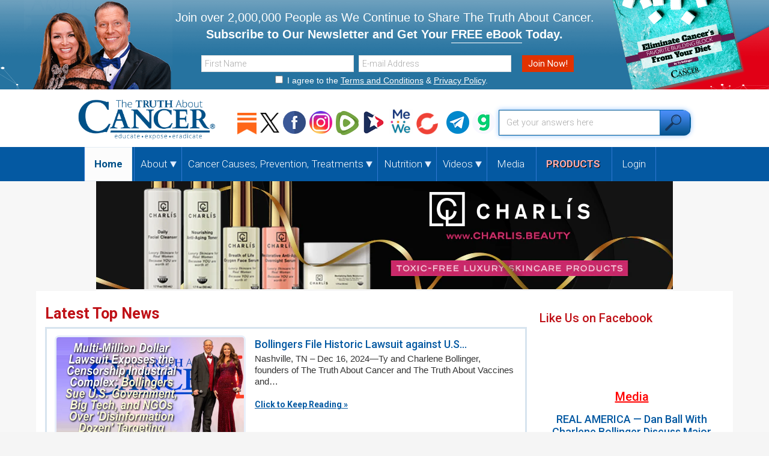

--- FILE ---
content_type: text/html; charset=UTF-8
request_url: https://thetruthaboutcancer.com/
body_size: 29848
content:
<!DOCTYPE html>
<html lang="en-US">
<head itemscope itemtype="https://schema.org/WebSite">
<meta charset="UTF-8" />
<meta name="description" content="The Latest Cancer Fighting News" />
<meta name="viewport" content="width=device-width, initial-scale=1" />
<title>The Truth About Cancer – The Latest Cancer Fighting News</title>
<link data-rocket-prefetch href="https://fonts.googleapis.com" rel="dns-prefetch">
<link data-rocket-prefetch href="https://connect.facebook.net" rel="dns-prefetch">
<link data-rocket-prefetch href="https://assets.pinterest.com" rel="dns-prefetch">
<link data-rocket-prefetch href="https://www.googletagmanager.com" rel="dns-prefetch">
<link data-rocket-prefetch href="https://widget.wickedreports.com" rel="dns-prefetch">
<link crossorigin data-rocket-preload as="font" href="https://fonts.gstatic.com/s/roboto/v50/KFO7CnqEu92Fr1ME7kSn66aGLdTylUAMa3yUBA.woff2" rel="preload"><link rel="preload" data-rocket-preload as="image" href="https://thetruthaboutcancer.com/wp-content/uploads/TTAC-Optin-Banner-Free-Report-min.png" fetchpriority="high">
<meta name='robots' content='max-image-preview:large' />
	<style>img:is([sizes="auto" i], [sizes^="auto," i]) { contain-intrinsic-size: 3000px 1500px }</style>
	
<!-- Social Warfare v4.5.6 https://warfareplugins.com - BEGINNING OF OUTPUT -->
<style>
	@font-face {
		font-family: "sw-icon-font";
		src:url("https://thetruthaboutcancer.com/wp-content/plugins/social-warfare/assets/fonts/sw-icon-font.eot?ver=4.5.6");
		src:url("https://thetruthaboutcancer.com/wp-content/plugins/social-warfare/assets/fonts/sw-icon-font.eot?ver=4.5.6#iefix") format("embedded-opentype"),
		url("https://thetruthaboutcancer.com/wp-content/plugins/social-warfare/assets/fonts/sw-icon-font.woff?ver=4.5.6") format("woff"),
		url("https://thetruthaboutcancer.com/wp-content/plugins/social-warfare/assets/fonts/sw-icon-font.ttf?ver=4.5.6") format("truetype"),
		url("https://thetruthaboutcancer.com/wp-content/plugins/social-warfare/assets/fonts/sw-icon-font.svg?ver=4.5.6#1445203416") format("svg");
		font-weight: normal;
		font-style: normal;
		font-display:block;
	}
</style>
<!-- Social Warfare v4.5.6 https://warfareplugins.com - END OF OUTPUT -->

<link rel='dns-prefetch' href='//assets.pinterest.com' />
<link rel='dns-prefetch' href='//fonts.googleapis.com' />
<link rel='dns-prefetch' href='//maxcdn.bootstrapcdn.com' />
<link rel="alternate" type="application/rss+xml" title="The Truth About Cancer &raquo; Feed" href="https://thetruthaboutcancer.com/feed/" />
<link rel="alternate" type="application/rss+xml" title="The Truth About Cancer &raquo; Comments Feed" href="https://thetruthaboutcancer.com/comments/feed/" />
<link rel="canonical" href="https://thetruthaboutcancer.com/" />
<link data-minify="1" rel='stylesheet' id='social-warfare-block-css-css' href='https://thetruthaboutcancer.com/wp-content/cache/min/1/wp-content/plugins/social-warfare/assets/js/post-editor/dist/blocks.style.build.css?ver=1766183111' type='text/css' media='all' />
<link data-minify="1" rel='stylesheet' id='ttac-truth-css' href='https://thetruthaboutcancer.com/wp-content/cache/min/1/wp-content/themes/genesis-child/style.css?ver=1766183111' type='text/css' media='all' />
<style id='wp-emoji-styles-inline-css' type='text/css'>

	img.wp-smiley, img.emoji {
		display: inline !important;
		border: none !important;
		box-shadow: none !important;
		height: 1em !important;
		width: 1em !important;
		margin: 0 0.07em !important;
		vertical-align: -0.1em !important;
		background: none !important;
		padding: 0 !important;
	}
</style>
<style id='classic-theme-styles-inline-css' type='text/css'>
/*! This file is auto-generated */
.wp-block-button__link{color:#fff;background-color:#32373c;border-radius:9999px;box-shadow:none;text-decoration:none;padding:calc(.667em + 2px) calc(1.333em + 2px);font-size:1.125em}.wp-block-file__button{background:#32373c;color:#fff;text-decoration:none}
</style>
<link rel='stylesheet' id='mediaelement-css' href='https://thetruthaboutcancer.com/wp-includes/js/mediaelement/mediaelementplayer-legacy.min.css?ver=4.2.17' type='text/css' media='all' />
<link rel='stylesheet' id='wp-mediaelement-css' href='https://thetruthaboutcancer.com/wp-includes/js/mediaelement/wp-mediaelement.min.css?ver=6.8.3' type='text/css' media='all' />
<style id='jetpack-sharing-buttons-style-inline-css' type='text/css'>
.jetpack-sharing-buttons__services-list{display:flex;flex-direction:row;flex-wrap:wrap;gap:0;list-style-type:none;margin:5px;padding:0}.jetpack-sharing-buttons__services-list.has-small-icon-size{font-size:12px}.jetpack-sharing-buttons__services-list.has-normal-icon-size{font-size:16px}.jetpack-sharing-buttons__services-list.has-large-icon-size{font-size:24px}.jetpack-sharing-buttons__services-list.has-huge-icon-size{font-size:36px}@media print{.jetpack-sharing-buttons__services-list{display:none!important}}.editor-styles-wrapper .wp-block-jetpack-sharing-buttons{gap:0;padding-inline-start:0}ul.jetpack-sharing-buttons__services-list.has-background{padding:1.25em 2.375em}
</style>
<link rel='stylesheet' id='tnm-custom-css-adder-css' href='https://thetruthaboutcancer.com/wp-content/plugins/tnm-custom-css-adder/public/css/tnm-custom-css-adder-public.css?ver=1.0.0' type='text/css' media='all' />
<link rel='stylesheet' id='trunorth-pap-links-customizer-css' href='https://thetruthaboutcancer.com/wp-content/plugins/trunorth-pap-links-customizer/public/css/trunorth-pap-links-customizer-public.css?ver=1.0.3' type='text/css' media='all' />
<link data-minify="1" rel='stylesheet' id='ppress-frontend-css' href='https://thetruthaboutcancer.com/wp-content/cache/min/1/wp-content/plugins/wp-user-avatar/assets/css/frontend.min.css?ver=1766183111' type='text/css' media='all' />
<link rel='stylesheet' id='ppress-flatpickr-css' href='https://thetruthaboutcancer.com/wp-content/plugins/wp-user-avatar/assets/flatpickr/flatpickr.min.css?ver=4.16.7' type='text/css' media='all' />
<link rel='stylesheet' id='ppress-select2-css' href='https://thetruthaboutcancer.com/wp-content/plugins/wp-user-avatar/assets/select2/select2.min.css?ver=6.8.3' type='text/css' media='all' />
<link rel='stylesheet' id='social_warfare-css' href='https://thetruthaboutcancer.com/wp-content/plugins/social-warfare/assets/css/style.min.css?ver=4.5.6' type='text/css' media='all' />
<link rel='stylesheet' id='google-fonts-css' href='//fonts.googleapis.com/css?family=Roboto%3A400%2C100%2C100italic%2C300%2C300italic%2C500%2C400italic%2C500italic%2C700%2C700italic%2C900italic%2C900&#038;ver=202601152110' type='text/css' media='all' />
<link data-minify="1" rel='stylesheet' id='simple-social-icons-font-css' href='https://thetruthaboutcancer.com/wp-content/cache/min/1/wp-content/plugins/simple-social-icons/css/style.css?ver=1766183111' type='text/css' media='all' />
<link data-minify="1" rel='stylesheet' id='fontawesome-css' href='https://thetruthaboutcancer.com/wp-content/cache/min/1/font-awesome/4.3.0/css/font-awesome.min.css?ver=1766183111' type='text/css' media='all' />
<link data-minify="1" rel='stylesheet' id='prelaunchr-global-upgrades-css' href='https://thetruthaboutcancer.com/wp-content/cache/min/1/wp-content/themes/genesis-child/prelaunchr/css/prelaunchr-global-upgrades.css?ver=1766183111' type='text/css' media='all' />
<link data-minify="1" rel='stylesheet' id='prelaunchr-css' href='https://thetruthaboutcancer.com/wp-content/cache/min/1/wp-content/themes/genesis-child/prelaunchr/css/prelaunchr.css?ver=1766183111' type='text/css' media='all' />
<script type="text/javascript" src="https://thetruthaboutcancer.com/wp-includes/js/jquery/jquery.min.js?ver=3.7.1" id="jquery-core-js"></script>
<script type="text/javascript" src="https://thetruthaboutcancer.com/wp-includes/js/jquery/jquery-migrate.min.js?ver=3.4.1" id="jquery-migrate-js"></script>
<script data-minify="1" type="text/javascript" src="https://thetruthaboutcancer.com/wp-content/cache/min/1/wp-content/plugins/tnm-custom-css-adder/public/js/tnm-custom-css-adder-public.js?ver=1766183111" id="tnm-custom-css-adder-js"></script>
<script type="text/javascript" src="https://thetruthaboutcancer.com/wp-content/plugins/wp-user-avatar/assets/flatpickr/flatpickr.min.js?ver=4.16.7" id="ppress-flatpickr-js"></script>
<script type="text/javascript" src="https://thetruthaboutcancer.com/wp-content/plugins/wp-user-avatar/assets/select2/select2.min.js?ver=4.16.7" id="ppress-select2-js"></script>
<link rel="https://api.w.org/" href="https://thetruthaboutcancer.com/wp-json/" /><link rel="EditURI" type="application/rsd+xml" title="RSD" href="https://thetruthaboutcancer.com/xmlrpc.php?rsd" />

<!-- This site is using AdRotate v5.16 to display their advertisements - https://ajdg.solutions/ -->
<!-- AdRotate CSS -->
<style type="text/css" media="screen">
	.g { margin:0px; padding:0px; overflow:hidden; line-height:1; zoom:1; }
	.g img { height:auto; }
	.g-col { position:relative; float:left; }
	.g-col:first-child { margin-left: 0; }
	.g-col:last-child { margin-right: 0; }
	.g-2 { margin:0px 0px 0px 0px;width:100%; max-width:300px; height:100%; max-height:300px; }
	@media only screen and (max-width: 480px) {
		.g-col, .g-dyn, .g-single { width:100%; margin-left:0; margin-right:0; }
	}
</style>
<!-- /AdRotate CSS -->

    <meta name="p:domain_verify" content="8310ea4117fd43309e3ee9c12647330b"/>
    
<!-- Google tag (gtag.js) -->
<script async src="https://www.googletagmanager.com/gtag/js?id=G-YL7XC9DQZ5"></script>
<script>
  window.dataLayer = window.dataLayer || [];
  function gtag(){dataLayer.push(arguments);}
  gtag('js', new Date());

  gtag('config', 'G-YL7XC9DQZ5');
</script>


<link rel="icon" href="https://thetruthaboutcancer.com/wp-content/themes/genesis-child/images/favicon.png" />
<link rel="next" href="https://thetruthaboutcancer.com/page/2/" />
<meta itemprop="name" content="The Truth About Cancer" />
<meta itemprop="url" content="https://thetruthaboutcancer.com/" />
<meta property="og:image" content="https://thetruthaboutcancer.com/wp-content/uploads/FB-GlobalShare-Mission-min.png" />
<meta name="twitter:card" content="summary_large_image" />		<style type="text/css" id="wp-custom-css">
			@import url('https://fonts.googleapis.com/css?family=Barlow+Condensed:400,700,800|Barlow:400,600,700,800');


.video-wrapper {
    position: relative;
    padding-bottom: 56.25%;
    height: 0;
    overflow: hidden;
    max-width: 100%;
}

.video-wrapper iframe {
    position: absolute;
    top: 0;
    left: 0;
    width: 100%;
    height: 100%;
    border: 0;
}

article .ttac-featured-video-with-post.btvideo:after {
	display: none;
}

.author .author-box-content {
    margin-bottom: 28px;
    margin-top: 18px;
}

i.swp_twitter_icon:before {
    content: '';
    background: url(https://thetruthaboutcancer.com/wp-content/uploads/x-logo-white-.png) center top no-repeat;
    width: 26px;
    height: 31px;
    background-size: 73%;
    margin-top: 5px;
}

body.author main.content, body.category main.content {
    width: 71%;
}

@media (max-width: 960px) {
	
	body.author main.content, body.category main.content {
    width: 100%;
}
	
}

ul.submenu li ul.submenu li {
	margin: auto !important;
}



li#menu-item-51880 ul.submenu {
	    margin: 0 !important;
}

li#menu-item-51880 > a:after {
    content: '';
    width: 11px;
    height: 10px;
    position: absolute;
    background: url(https://thetruthaboutcancer.com/wp-content/uploads/menu-item-has-children-blue.png);
    margin-top: 4px;
    margin-left: 18px;
}

.genesis-nav-menu .sub-menu .sub-menu {
    margin: 0px 0 0 15px;
}

.post-48874 .entry-header a img {
	    padding: 0 46px;
    background: #000;
}

.post-49334 .entry-header a img {
	    padding: 0 64px;
    background: #000;
}

.responsive-container-bitchute {
    position: relative;
    padding-bottom: 55%;
    padding-top: 30px;
    height: 0;
    overflow: hidden;
}

.responsive-container-bitchute iframe {
    position: absolute;
    top: 0;
    left: 0;
    width: 100%;
    height: 100%;
}

.category-images {
	    width: 312px;
    height: 175px;
}


a {
    word-break: break-word;
}



.cd-container {  }

.holder-container { }

.broken_link, a.broken_link { text-decoration: underline !important; }

.social_warfare {
	width: 64%;
}
.after-title.widget-area {
    width: 100%;
    float: none;
    margin-top: 18px;
    margin-bottom: -36px;
}
@media (max-width: 819px) {
	.social_warfare {
		width: 100%;
	}
	.after-title.widget-area {
	  width: 100%;
    float: none;
    margin: 0 auto;
  }
}
.teletxt {
	 margin: auto;
   float: none;
	font-size: 14px !important;
}
.teleimg > div {
	max-width: 38px !important;
}

body.home.blog main.content {
	width: 71%;
}

.fluid-width-video-wrapper {
	    position: relative !important;
    padding-bottom: 53%!important;
    padding-top: 30px!important;
    height: 0!important;
    overflow: hidden!important;
}

.fluid-width-video-wrapper iframe {
	    position: absolute !important;
    top: 0 !important;
    left: 0 !important;
    width: 100% !important;
    height: 100% !important;
}

.bt-video {
    max-width: 560px;
    margin: 0 auto;
    position: relative;
}
.bt-video:after {
    content: '';
    width: 100%;
    max-width: 560px;
    background: #fff;
    height: 24px;
    position: absolute;
    bottom: 13px;
    left: 0;
}

@media (max-width: 568px) {
	.bt-video {
		    position: relative;
    padding-bottom: 53%;
    padding-top: 30px;
    height: 0;
    overflow: hidden;
	}
	.bt-video iframe {
		    position: absolute;
    top: 0;
    left: 0;
    width: 100%;
    height: 100%;
	}
	.bt-video:after {
	   height: 30px;
		 bottom: 8px;
	}
}

.btvideo .featured-video-responsive {
	position: initial !important;
}

@media (max-width: 1053px) {
		body.home.blog main.content {
		width: 100%;
	}
}

.ttac-featured-video-with-post  {
	    margin: 11px auto 32px;
}

.error.success {
    display: none !important;
}

.single-post-wrapper .floating-sidebar-wrap {
	display: none !important;
}

.ttac-featured-image-with-post {
    margin: 12px auto !important;
    float: none;
    max-width: 620px;
}

.wp-video {
	margin: 0 auto !important;
}
.site-inner {
    max-width: 1160px;
	  border-left: none;
    border-right: none;
}

#ttac-optin-inline-2 .consent-check, #ttac-optin-inline-3 .consent-check {
	color: #000 !important;
}

.consent-check {
	line-height: 1.4em !important;
}

#ttac-optin-inline-2 .consent-check a, #ttac-optin-inline-3 .consent-check a {
	color: blue !important;
}

#ttac-optin-inline-4 .consent-check a {
	text-decoration: underline !important;
}

#ttac-optin-inline-8 #termscheckbox-error, #ttac-optin-inline-2 #termscheckbox-error, #ttac-optin-inline-3 #termscheckbox-error, #ttac-optin-inline-4 #termscheckbox-error {
	  color: red;
    margin: 22px 0 0;
    position: absolute;
}

#ttac-optin-inline-2 #termscheckbox-error, #ttac-optin-inline-3 #termscheckbox-error {
    margin: 18px 0 0;
}

#ttac-optin-inline-4 #termscheckbox-error {
    margin: 44px 0 0;
}


.newsletter-signup#ttac-optin-inline-2 .name-field label, .newsletter-signup#ttac-optin-inline-2 .email-field label  {
	    background-color: transparent;
}

.newsletter-signup#ttac-optin-inline-2 .name-field input, .newsletter-signup#ttac-optin-inline-2 .email-field input {
	border: 1px solid #007ebc;
}

.newsletter-signup#ttac-optin-inline-2 .name-field, .newsletter-signup#ttac-optin-inline-2 .email-field {
	    background-color: transparent;
    border: none;
}


.newsletter-signup#ttac-optin-inline-3 .name-field label, .newsletter-signup#ttac-optin-inline-3 .email-field label  {
	    background-color: transparent;
}

.newsletter-signup#ttac-optin-inline-3 .name-field input, .newsletter-signup#ttac-optin-inline-3 .email-field input {
	border: 1px solid #000;
}

.newsletter-signup#ttac-optin-inline-3 .name-field, .newsletter-signup#ttac-optin-inline-3 .email-field {
	    background-color: transparent;
    border: none;
}






.newsletter-signup#ttac-optin-inline-4 .name-field label, .newsletter-signup#ttac-optin-inline-4 .email-field label  {
	    background-color: transparent;
}

.newsletter-signup#ttac-optin-inline-4 .name-field input, .newsletter-signup#ttac-optin-inline-4 .email-field input {
	border: 1px solid #000;
}

.newsletter-signup#ttac-optin-inline-4 .name-field, .newsletter-signup#ttac-optin-inline-4 .email-field {
	    background-color: transparent;
    border: none;
}



#ttac-optin-inline-8 #email-error {
    font-weight: 600;
    color: pink;
}

#ttac-optin-inline-8.newsletter-signup .name-field label, #ttac-optin-inline-8.newsletter-signup .email-field label, #ttac-optin-inline-8 #termscheckbox-error {
	    font-weight: 600;
    color: pink;
}

#ttac-optin-inline-8 #termscheckbox-error  {    padding-left: 13px; color: red; margin-top: 0 }


@media (max-width: 800px) {
	#ttac-optin-inline-8 #termscheckbox-error {
    margin: 11px 0 0;
}
}


@media only screen and (max-width: 960px) {
.newsletter-signup#ttac-optin-inline-2	.headeroptin  {
		    margin: 38px 0 0 !important;
	}
	

	
	
}



@media (max-width: 620px) {

	.newsletter-signup#ttac-optin-inline-3	.headeroptin {
		margin: 36px 0 0 !important;
	  right: 16px !important;
	}
	
	.newsletter-signup#ttac-optin-inline-8	.headeroptin  {
		    margin: 38px 0 0 !important;
		right: 19px !important;
	}
	
	
#ttac-optin-inline-8 #termscheckbox-error {
	  color: red;
    margin: 22px 0 0;
    position: absolute;
}
	
}


.tweettext {
	font-size: 14px;
    color: #429cd6;
    text-align: left;
    font-weight: 600;
    margin-top: -35px;
    margin-bottom: 58px;
}

@media (max-width: 819px) {
	.tweettext {
		margin-top: -15px;
    margin-bottom: 8px;
	}
}


article .ttac-featured-video-with-post.btvideo:after {
	  height: 32px !important;
    margin-top: -32px !important;
}

#ttac-optin-inline-8 .wrap {
	position: relative;
}

img#allsocial {
    display: none;
}

.social-icons-header {
	margin-top: 14px;
}

.comment-content p {
    word-break: break-word;
}

#menu-item-42493 {
	margin-top: 7px;
}

#custom_html-13 .social-icons-header a img {
    width: 32px !important;
}

.author-box-content p, h4.author-box-title {
	font-size: 19px;
    line-height: 1.3em;
}

h4.author-box-title { font-weight: 600; }

.author-box img {
	width: 100px;
	height: 100px;
}

.g-3 { margin: 0 auto; 
	max-height: none !important;
   
    max-width: 100%;}

.fullsize {
	max-width: 100% !important;
}

.social_warfare {
    width: 100%;
    max-width: 620px;
}

#mewe {
    float: left;
    width: 40px !important;
    margin-top: -4px;
}

#telegram {
	    margin-right: 0 !important;
}

#allsocial {
    float: left;
    margin-right: 5px !important;
    width: 48px !important;
    margin-top: 3px;
}

#bitchute {
	float: left;    margin-right: 5px !important;    width: 36px !important;    margin-top: 3px;
}

@media (max-width: 980px) {
	#mewe {
		width: 30px !important;
	}
	#allsocial {
		width: 32px !important;
}
		#bitchute {
		width: 26px !important;
			margin-top: -1px !important;
}
}

.site-header .wrap {
	max-width: 1020px;
}

.site-header .widget-area {
    width: 755px !important;
}

#menu-item-18505 a span {
	    color: #ffadad;
    text-transform: uppercase;
    font-weight: 600;
    text-shadow: .5px .5px #000;
}

.mobile-logo {
	    opacity: 1 !important;
}

#zlrecipe-container #zlrecipe-innerdiv .img-desc-wrap img.photo {
    width: 100% !important;
}

@media only screen and (max-width: 960px) {
.single-post-wrapper img {
    width: 100%;
}
}

#adrotate_widgets-2 .widget-wrap { max-width: 300px; }

.widget_ttac-youtube-video h3 {
	line-height: 1.2em;
    margin-bottom: 8px;
    max-width: 220px;
    margin: 0 auto 8px;
}

.site-header .wrap {
	padding-bottom: 0px;
}

.after-post .newsletter-signup {
	padding: 32px 0;
	margin: 22px auto;
	border-top: 10px solid #007fbc;
}
.newsletter-signup .wrap {
	border-bottom: none;
}
.nav-primary .wrap .genesis-nav-menu a {
   font-size: 15px !important;
	}
@media (max-width: 800px) {
.nav-primary .wrap .genesis-nav-menu a {
    font-size: 18px !important;
	 padding-top: 14px;
	padding-bottom: 14px;
}
}

@media (min-width: 1117px) {
.nav-primary .wrap .genesis-nav-menu a {
   font-size: 17px !important;
	}
	.genesis-nav-menu .sub-menu #menu-item-9199 a, .genesis-nav-menu .sub-menu #menu-item-9200 a, .genesis-nav-menu .sub-menu #menu-item-9201 a, .genesis-nav-menu .sub-menu #menu-item-51880 a {
		width: 240px;
	}
}
.wp-caption-text {
    margin: 2px 0 22px;
    color: #333;
	  font-weight: 400;
	  text-align: left;
}

.print-btn {
    max-width: 100%;
}

@media (max-width: 440px) {
	.comment-content a {
		    color: blue;
    text-decoration: underline;
    white-space: pre-wrap;
    white-space: -moz-pre-wrap;
    white-space: -pre-wrap;
    white-space: -o-pre-wrap;
    word-wrap: break-word;
    max-width: 200px;
    display: inline-block;
	}
}
.featured-image img {
	max-width: 620px !important;
}

.wp-caption-text {
    color: #333!important;
    font-weight: 400!important;
    text-align: left!important;
    margin: -18px 0 22px!important;
    font-size: .8em!important;
}

.wp-caption p.wp-caption-text {
	margin: 2px auto 0px!important;
    text-align: center !important;
}






.site-header {
	min-height: auto;
}

.header-image .site-title > a {
	    width: 232px;
    background-size: 232px;
    min-height: 71px;
}

.genesis-nav-menu .search input[type='submit'], .widget_search input[type='submit'] {
	background: url(https://thetruthaboutcancer.com/wp-content/uploads/find_button_new.png) no-repeat left;
	    width: 52px;
	  margin-left: -51px;
}

.site-header .search-form {
    width: 100%;
    max-width: 320px;
    float: right;
}

#text-2 {  float: right;     margin-right: 42px;
    margin-top: 15px; }

.site-header .widget-area {
	width: 680px;
}

.title-area, .header-image .site-description, .header-image .site-title {  width: auto; }

.social-icons-header a img {
	width: 38px !important;
    margin-right: 6px !important;
}

@media (max-width: 988px) {
.site-header .search-form {
    width: 100%;
    max-width: 260px;
    float: right;
}
	
.site-header .widget-area {
    width: 671px !important;
}
}


@media (max-width: 960px) {
.site-header .widget-area {
    width: auto !important;
    margin-top: 0 !important;
    margin-bottom: 0 !important;
}
.social-icons-header a img {
    width: 27px !important;
    margin-right: 6px !important;
}
}


@media (max-width: 960px) {
	.title-area p {
    width: 230px;
	}
	.header-image .site-title > a {
		margin-left: -30px;
	}
	.site-header .search-form {
    max-width: 260px;
    margin-right: -30px;
}
	#text-2 { margin-right: 9px; margin-top: 20px;}
	
	.site-header .widget-area {
    width: 530px !important;
    margin-top: 4px;
    margin-bottom: -13px;
}
	
}


#ttac-optin-inline-8 {
	background: transparent;
	width: 100%;
}

#ttac-optin-inline-8.newsletter-signup .action-button input {     background-color: #e13200 !important;
	margin-top: 0;
}

.subscribe-full {
	background: url(https://thetruthaboutcancer.com/wp-content/uploads/TTAC-Optin-Banner-Free-Report-min.png) center top no-repeat;
	background-size: cover;
	height: 149px;
	
}
.inner-content {
	max-width: 1200px;
	margin: 0 auto;
	display: flex;
    flex-grow: 1;
    flex-direction: row;
    justify-content: space-around;
}
.subscribe-full .ty-charlene-photo {
	margin-top: -14px;
	width: 247px;
}

.subscribe-full .sugar-book {
	    margin-top: -117px;
	width: 238px;
}

.center-text-above-form  {
	
}

#text-17 {position: absolute; }

.center-text-above-form {
	margin-top: 15px;
}

.center-text-above-form p.subh, .center-text-above-form p.headline  {
	color: #fff;
	text-align: center;
	margin-bottom: 0;
	font-size: 20px;
    line-height: 28px;
}

.subscribe-full .newsletter-fields {
	display: flex;
    justify-content: space-evenly;
	    max-width: 620px;
    margin: 82px auto 0;
}

#ttac-optin-inline-8.newsletter-signup
 .name-field, #ttac-optin-inline-8.newsletter-signup .email-field {
    float: left;
    background-color: transparent;
    width: 100%;
    margin-left: 0;
    border: none;
    margin-right: 8px;
}

#ttac-optin-inline-8.newsletter-signup .name-field label, #ttac-optin-inline-8.newsletter-signup .email-field label {
	background-color: transparent;
}

@media (max-width: 1250px) {
	.subscribe-full {
		background-position: -150px top;
	}
}

@media (max-width: 1135px) {
	.center-text-above-form p.subh, .center-text-above-form p.headline {
		font-size: 15px;
    line-height: 23px;
	}
}

@media (max-width: 960px) {
	.center-text-above-form {
    margin-top: 12px;
    max-width: 435px;
}
	.center-text-above-form p.subh, .center-text-above-form p.headline {
    line-height: 24px;
		font-size: 14px;
	}
}
@media (max-width: 894px) {
	.subscribe-full .ty-charlene-photo {
		display: none;
	}
	#text-17 {
		left: 0;
		margin-left: 26px;
	}
	.center-text-above-form {
		max-width: 420px;
	}
	.center-text-above-form p.subh { max-width: 365px; }
	.center-text-above-form p.subh, .center-text-above-form p.headline {
    
	}
}

@media (max-width: 800px) {
	.genesis-nav-menu .sub-menu .menu-item :hover {
		background-color: transparent !important;
	}
	
}


@media (max-width: 677px) {
.subscribe-full .sugar-book {
    margin-top: -53px;
    width: 180px;
}
	.comment-list li {
    padding: 0;
}
}
@media (max-width: 620px) {
	.subscribe-full {
		height: auto;
		background-position: center top;
	}
	.subscribe-full .inner-content {
		flex-direction: column;
	}
	#text-17 {
		position: relative;
		margin-left: 0;
		order: 2;
	}
	#ttac-optin-inline-8 {
		order: 3;
	}
	.center-text-above-form {
		padding-left: 8px;
		padding-right: 8px;
	}
	.center-text-above-form, .center-text-above-form p, .center-text-above-form p.subh { max-width: 95%;
		text-align: center !important;
		font-size: 15px !important;
		margin-left: auto;
		margin-right: auto;
	}
	.subscribe-full .newsletter-fields {
		margin-top: 0;
		margin-bottom: 20px;
	}
	.subscribe-full .sugar-book {
    margin-top: 0;
    width: 190px;
    margin: -110px auto -9px;
		order: 1;
}
}

@media (max-width: 495px) {
.newsletter-signup .email-field {
    margin-top: 0;
}
	}


@media (max-width: 360px) {
		.subscribe-full .sugar-book {
    margin-top: 0;
    width: 190px;
    margin: 0 auto -9px;
}
}

p.headline { font-weight: 600; }

.mobilelogo1  {  display: none; }  
.desktoplogo1 { display: block; }  

@media (max-width: 767px) {
   .mobilelogo1 { 
		 display: block; 
	}
   .desktoplogo1 { 
		 display: none;  
	}
}

#defaultCountdown2 {
	
}
#defaultCountdown2 {
	
}

.cd-container {  }

.nanobar {
  display: none !important;
	background: #451c9a;
	padding: 1px 0;
	z-index: 99;
	position: relative;
	background-size: cover;
}

.inner-nano-content {
	  
    margin: 0 auto;
}

.inner-nano-content .custom-html-widget {
	    display: flex;
    flex-grow: 1;
    flex-direction: row;
    justify-content: space-evenly;
}



.nano-headlines-container, .starburst {
	float: left;
}

.starburst {
    max-width: 150px;
    margin: 2px 0 0 8px;
}

.nanobar h2 {
	font-family: 'Open sans', sans-serif;
}

.nanobar h2.nano-head1 {
	color: #000;
	margin-bottom: -9px;
	    max-width: 420px;
    font-size: 17px;
    font-weight: 600;
}

.nanobar h2.nano-head1 span {
	color: red;
}

.nanobar h2.nano-head1 span.lnk {
	color: blue;
	text-decoration: underline;
}

.nanobar h2.nano-head2 {
	color: red;
}



#defaultCountdown {
  float: left;
  height: 62px;
}

.countdown-section {
    width: 68px;
    height: 66px;
    display: block;
    float: left;
    margin: -1px 8px 0 18px;
	background: #bc0303;
	padding-left:6px;
	padding-right: 6px;
}



.countdown-section .countdown-amount {
      font-size: 26px;
    color: #ff1212;
    font-family: arial;
    font-weight: 700;
    display: block;
    margin: 2px 0 0px 0px!important;
    text-align: center;
}

.countdown-section .countdown-period {
  color: #000;
    font-size: 14px;
    display: block;
    margin: -8px 0 0 0px!important;
    text-align: center;
    font-weight: 700;
    text-transform: uppercase;
}


@media (min-width: 1230px) {
	.countdown-bar .cd-txt {
    max-width: 1540px !important;
	}
	.desktop-lrg {
		display: block !important;
		max-width: none;
		float:left;
	}
	.flash-sale, .csotb-txt, .hurry {    }
}



@media (max-width: 884px) {
	.starburst {
		display: none;
	}
}
@media (max-width: 725px) {
	#defaultCountdown {
		display: none;
	}
	.nano-headlines-container {
		float: none;
		text-align: center;
	}
	.nano-headlines-container br {
		display: none;
	}

}




  
  
  
  
    .countdown-bar .cd-txt {
    max-width: 1000px;
    margin: 0 auto;
  }
  
    .countdown-bar .cd-txt .flash-sale, .countdown-bar .cd-txt .csotb-txt, .countdown-bar .cd-txt .hurry, .countdown-bar .cd-txt .cd-container {
        float: left;
  }
  
  
  
 .countdown-bar .cd-txt .flash-sale {
    max-width: 241px;
  }
  
  .countdown-bar .cd-txt .csotb-txt {
  	max-width: 300px;
  }
  
  
  .countdown-bar .cd-txt .hurry {
  	max-width: 133px;
  }
  
  .countdown-bar .cd-txt .cd-container {
        background: transparent;
    	max-height: 50px;
  }
  
 
  
  #defaultCountdown {
  float: left;
  height: 62px;
}
  
  
  
  #defaultCountdown {
    text-align: center;
    max-width: 550px !important;
    margin: -6px auto 0 !important;
    display: block;
}
 
  
  
  
  
  


@media (max-width: 699px) {
	.desktop-lrg {
		display: none;
	}
	.desktop-med {
		display: block !important;
	}
	.countdown-bar {
		max-height: none !important;
	}
}

@media (max-width: 500px) {
		.desktop-med {
		display: none !important;
	}
			.desktop-sml {
		display: block !important;
	}
}
  
    
  @media (max-width: 673px) {
     .countdown-bar .cd-txt .csotb-txt {
        float: none;
      }
		
			.csotb-txt {
			    margin-top: 5px;
    margin: 5px auto 10px;
    max-width: 240px;	
			}
		.hurry-mob {
			display: block !important;
			font-size: 20px;
    text-align: center;
    font-weight: 700;
    color: #810202;
			text-decoration: none;
		}
		.mob-flashing {
			display: block !important;
			max-width: 520px;
			margin: 0 auto;
		}
		
		.countdown-bar {
    max-height: none !important;
      }
		.countdown-bar .cd-txt .cd-container {
        max-width: 165px !important;
    margin: 0 auto;
    float: none;
}
		.hurry {
			display: none;
		}
		.ends-in {
			display: block !important;
			font-style: italic;
			color: #e50808 !important;
			margin-top: 22px;
		}
				.countdown-bar .cd-txt .flash-sale {
    display: block;
    margin: -9px auto 10px;
}

  }
  
  @media (max-width: 435px) {
     .countdown-bar .cd-txt .cd-container, .countdown-bar .cd-txt .hurry {
        float: none;
        margin: 0 auto;
      }
        .countdown-bar .cd-txt .cd-container {
          max-width: 165px;
        }
        .countdown-bar {
          max-height: none !important;
        }
        .countdown-section:nth-of-type(1) {
            background: transparent;
        }
        .countdown-section:nth-of-type(3) {
            background: transparent;
        }

      .countdown-section {
        margin-left: 0 !important;
      }
      #defaultCountdown {
        float: none;
        height: auto;
      }

  
  }
  

.countdown-row {


}


.countdown-section {
    width: 52px;
    height: 56px;
    display: block;
    float: left;
    margin: -1px 8px 0 8px;
	background: transparent;
	padding-left:6px;
	padding-right: 6px;
}
  
.countdown-section:nth-of-type(2) {
    background: transparent;
}



.countdown-section .countdown-amount {
      font-size: 24px;
    color: #fff;
    font-family: arial;
    font-weight: 700;
    display: block;
    margin: 3px 0 0px 0px!important;
    text-align: center;
}

.countdown-section .countdown-period {
  color: #fff;
    font-size: 11px;
    display: block;
    margin: -8px 0 0 0px!important;
    text-align: center;
    font-weight: 700;
    text-transform: capitalize;
}

.hurry, .ends-in, .cd-container {  }



@media (max-width: 359px) {
	.wp-caption-text {
	    overflow-wrap: break-word !important;
    max-width: 300px;
}
}


@media (max-width: 600px) {
	.wp-caption {
		float: none !important;
		text-align: center !important;
		width: 90% !important;
		margin-right: 0 !important;
	}
	.ttac-article-summary-box ul li ol {
		margin-left: 0px !important;
	}
}



  .countdown-bar .cd-txt .cd-container {
    margin: 0px 0 0 466px;
  }
  
 
  
  #defaultCountdown {
  float: left;
  height: 62px;
}
  
  
  
  #defaultCountdown {
    text-align: center;
    max-width: 550px !important;
    margin: -6px auto 0 !important;
    display: block;
}
  
  .countdown-section {

    height: 56px;
    display: block;
    float: left;
    margin: -1px 8px 0 11px;
	background: transparent;
	padding-left:0;
	padding-right:0;
}
  
.countdown-section:nth-of-type(2) {
    
}



.countdown-section .countdown-amount {
      font-size: 40px;
    color: #ff1212;
  font-family: Barlow;
    font-weight: 800;
    display: block;
    margin: 0px 0 0px 0px!important;
    text-align: center;
     line-height: 46px;
}
  
  
  #defaultCountdown2 .countdown-section .countdown-amount {
   
  }
  

.countdown-section .countdown-period {
  color: #000;
    font-size: 18px;
    display: block;
    margin: -5px 0 0 0px!important;
    text-align: center;
    font-weight: 400;
    text-transform: uppercase;
    font-family: barlow condensed;
}
  
@media (max-width: 1220px) {

}
 
  .countdown-banner-desktop .cd-container {
float: right;
  }

@media (max-width: 1330px) {

}
  

@media (max-width: 1211px) {
	  .countdown-banner-desktop .cd-container {
    margin-right: 0;
	}
}

@media (max-width: 1143px) and (min-width: 970px) {
	.cd-container {
		margin-right: 12px !important;
	}
}


@media (max-width: 1130px) {
	#defaultCountdown2 .countdown-row .countdown-section:nth-of-type(4)  {
		display: none;
	}
}




@media (max-width: 1085px) {

}

@media (max-width: 1060px) {
		  .countdown-banner-desktop .cd-container, .countdown-banner-desktop {
    
	}	
	.countdown-banner {  
		
	}
	.countdown-banner  .cd-container {
		right: 0px !important;
	}
	.countdown-bar .cd-txt .cd-container {
    margin: 0px 108px 0 466px;
}
	
}

@media (max-width: 970px) {
	.countdown-bar .cd-txt .cd-container {
    margin: 0px 38px 0 466px;
}
}


@media (max-width: 906px) {
	.countdown-banner {
		    height: 37px !important;
    margin: 0 auto !important;
    max-width: 1920px !important;
    background-position: center top !important;
	}
	
	.countdown-banner .cd-container 
	
	.countdown-banner .cd-container #defaultCountdown {
    	margin: -2px auto 0 !important;
    	height: 50px;
      }
      	.countdown-banner .cd-container .countdown-amount {
        font-size: 20px !important;
        line-height: 1.5em !important;
      }
      	.countdown-banner .cd-container .countdown-period {
        font-size: 12px !important;
      }
      	.countdown-banner .cd-container .countdown-section {
      height: 56px;
      width: 42px;

      margin: -1px 0 0 0px;
    
}
	.countdown-bar .cd-txt .cd-container {
    margin: 0px 108px 0 466px;
}
}

@media (max-width: 820px) {
	.countdown-bar .cd-txt .cd-container {
    margin: 0px 68px 0 466px;
}
}
@media (max-width: 731px) {
	.countdown-bar .cd-txt .cd-container {
    margin: 0px 28px 0 466px;
}
}

@media (max-width: 660px) {
	.countdown-bar .cd-txt .cd-container, .countdown-banner {
    display: none !important;
}
	#defaultCountdown3 .countdown-section {
    margin: 0px 0 -5px -1px;
}
	
	.outer-countdown-bar-mobile { display: block !important; }
	
}
@media (min-width: 661px) {
	.countdown-bar .mob-cd-holder {
		display: none !important;
	}
}
  


	




#defaultCountdown3 {
	display: inline-block;
}

#defaultCountdown3	.countdown-section {
    display: block;
    height: auto;
    margin: 0px 4px 0 3px;
    background: transparent;
    padding-left: 3px;
    padding-right: 0px;
    width: 72px;
}
#defaultCountdown3	.countdown-section .countdown-amount {
    font-size: 21px;
    color: #ffffff;
    font-family: barlow;
    font-weight: 700;
    display: block;
    margin: 0px 0 0px 0px!important;
    text-align: center;
    line-height: 1em;
    float: left;
}
#defaultCountdown3	.countdown-section .countdown-period {
    color: #ffffff;
    font-size: 18px;
    display: block;
    margin: -2px 0px 0 2px!important;
    text-align: center;
    font-weight: 400;
    text-transform: none !important;
    font-family: 'barlow';
}

.hurry-note { font-weight: 400; }


@media (max-width: 448px) {
	.hurry-note {
		float: none !important;
	}
	#defaultCountdown3	.countdown-section .countdown-period { font-size: 18px !important;
	}

}









@media (max-width: 620px) {
.subscribe-full .sugar-book {
	display: none !important;
}
}

@media (max-width: 422px) {
.countdown-banner {
    background-position: -324px !important;
	    height: 32px !important;
}
}

@media (max-width: 650px) {
	.countdown-banner {
		    background-position: -124px !important;
	}
	.countdown-bar .cd-txt .cd-container {
    margin: 0px 0 0 346px;
}
}

@media (max-width: 522px) {
		.countdown-banner {
		   background-position: -194px !important;
	}
	.countdown-bar .cd-txt .cd-container {
        margin: 0px 0 0 275px;
}
}

@media (max-width: 961px) and (min-width: 801px) { .nav-primary .wrap .genesis-nav-menu a {
    font-size: 13px !important;
}
}








.cd-container {

    padding-bottom: 12px;
}

.cd-container--hold {
 -webkit-animation: cd-flash 1s infinite; 
  -moz-animation:    cd-flash 1s infinite; 
  -o-animation:      cd-flash 1s infinite; 
  animation:         cd-flash 1s infinite; 
}

@-webkit-keyframes cd-flash {
0%, 49% {
    background-color: rgba(255, 255, 204, 0.08);
}
50%, 100% {
    background-color: transparent;
}
}


@media (max-width: 364px) {
.countdown-banner {
    background-position: -188px !important;
    height: 38px !important;
}
}


@media (max-width: 1610px) {
	
	.countdown-banner-desktop .cd-container {
		    background: #ffffff  !important; 
		width: auto !important;
		    padding-left: 8px !important;
    padding-bottom: 13px;
	}
	   
}

@media (max-width: 1060px) {
		.now-playing { 
		margin-right: -50px !important;
	}
}


@media (max-width: 969px) {
	.countdown-banner-desktop {
		background-size: 1000px !important;
		height: 35px !important;
	}
	.countdown-section {
    height: auto !important;
		margin: -3px 0 0 -4px !important;
		width: 34px;
	}
	.countdown-section .countdown-amount {
		font-size: 16px;
		line-height: 25px;
	}
	.countdown-section .countdown-period {
		font-size: 9px;
		line-height: 16px;
	}
	.countdown-banner-desktop .cd-container {
    padding-bottom: 2px; 
}
	.now-playing {
		font-size: 14px !important;
		margin-top:0px !important;
	}
	.holder-container {
		max-width: 720px !important; 		
	}
	.now-playing { 
		margin-right: 0px !important;
	}
	
	
	
}




@media (max-width: 1188px) {
	
	.countdown-banner-desktop .cd-container {
		    background: #ffffff !important;
	}
}




@media (max-width: 1133px) {
	.holder-container {
		
	}

	
}

.cd-container {  }


@media (max-width: 969px) {
	.holder-container {
		display: block;

	}
	
}




@media (min-width: 1134px) {

}

   @media (min-width:1300px) {
    
    
    .countdown-banner-desktop .cd-container {
      width: 260px;
    }
    
    
    #defaultCountdown2 .countdown-section {
          margin: -1px 0px 0 10px;
    }
    
     

     #defaultCountdown2 .countdown-section .countdown-amount {
          font-size: 40px;
        color: #ff1212;
      font-family: barlow condensed;
        font-weight: 800;
        display: block;
        margin: 2px 0 0px 0px!important;
        text-align: center;
         line-height: 46px;
    }




      #defaultCountdown2 .countdown-section .countdown-period {
      color: #000;
        font-size: 18px;
        display: block;
        margin: -2px 0 0 0px!important;
        text-align: center;
        font-weight: 400;
        text-transform: uppercase;
      font-family: barlow condensed;
    }
    
    
  }
  
  
  @media (min-width:1324px) {
    
    
    .countdown-banner-desktop .cd-container {
          width: 235px;
  
    padding-bottom: 12px;
    }
    
    
    
    #defaultCountdown2 .countdown-section {
     margin: -1px 22px 0 3px;
    }
    
     

     #defaultCountdown2 .countdown-section .countdown-amount {
          font-size: 48px;
        color: #ff1212;
      font-family: barlow condensed;
        font-weight: 800;
        display: block;
        margin: -4px 0 0px 0px!important;
        text-align: center;
         line-height: 46px;
    }






      #defaultCountdown2 .countdown-section .countdown-period {
      color: #000;
        font-size: 22px;
        display: block;
        margin: -7px 0 0 0px!important;
        text-align: center;
        font-weight: 400;
        text-transform: uppercase;
      font-family: barlow condensed;
    }
    
    
  }





@media (max-width: 560px) {
	
	header a img {
		    width: 100%;
    margin-bottom: 18px !important;
	}
	
}











@media (max-width: 492px) {
	.now-playing, .countdown-section {
		display: none !important;
	}

}




@media (max-width: 449px) { .countdown-banner-desktop { display: none; }
	.em-mobile-nano {
		display: block !important;
		max-height: 46px;
	}
	.nanobar {
    background: #679cbb;
	}
}


@media (min-width: 1324px) {
	.countdown-banner-desktop   { 

	}
}




























h3.widget-title {
	    font-size: 2rem;
    color: #bf1016;
    margin-bottom: 2px;
    margin-top: 15px;
    font-weight: 500;
}

#genesis-sidebar-primary .featured-content img {
    width: 98px;
}

#ttac-youtube-video-2 h3 {
    line-height: 1.2em;
    margin-bottom: 8px;
    max-width: 220px;
    margin: 0 auto 8px;
    color: #0459a2;
    font-size: 1.8rem;
}




#ouibounce-modal {
  font-family: 'Open Sans', sans-serif;
  display: none;
  position: fixed;
  top: 0;
  left: 0;
  width: 100%;
  height: 100%;
}
#ouibounce-modal .underlay {
  width: 100%;
  height: 100%;
  position: absolute;
  top: 0;
  left: 0;
  background-color: rgba(0,0,0,0.8);
  cursor: pointer;
  -webkit-animation: fadein 0.5s;
  animation: fadein 0.5s;
}
#ouibounce-modal .modal {
  max-width: 360px;
  height: fit-content;
  background-color: #ffffff;
  z-index: 1;
  position: absolute;
  margin: auto;
  top: 0;
  right: 0;
  bottom: 0;
  left: 0;
  border-radius: 4px;
  -webkit-animation: popin 0.3s;
  animation: popin 0.3s;
}
#ouibounce-modal .modal-title {
  font-size: 18px;
  background-color: #252525;
  color: #fff;
  padding: 10px;
  margin: 0;
  border-radius: 4px 4px 0 0;
  text-align: center;
}
#ouibounce-modal h3 {
  color: #fff;
  font-size: 1em;
  margin: 0.2em;
  text-transform: uppercase;
  font-weight: 500;
}
#ouibounce-modal .modal-body {
  padding: 0px 0px 38px;
  font-size: 0.9em;
}
#ouibounce-modal p {
  color: #344a5f;
  line-height: 1.3em;
	font-size: 14px;
}
#ouibounce-modal form {
  text-align: center;
  margin-top: 35px;
}
#ouibounce-modal form input[type=text] {
  padding: 12px;
  font-size: 1.2em;
  width: 300px;
  border-radius: 4px;
  border: 1px solid #ccc;
  -webkit-font-smoothing: antialiased;
}
#ouibounce-modal form input[type=submit] {
  text-transform: uppercase;
  font-weight: bold;
  padding: 12px;
  font-size: 1.1em;
  border-radius: 4px;
  color: #fff;
  background-color: #4ab471;
  border: none;
  cursor: pointer;
  
}
#ouibounce-modal form p {
  text-align: left;
  margin-left: 35px;
  opacity: 0.8;
  margin-top: 1px;
  padding-top: 1px;
  font-size: 0.9em;
}
#ouibounce-modal .modal-footer {
  position: absolute;
  bottom: 20px;
  text-align: center;
  width: 100%;
}
#ouibounce-modal .modal-footer p {
  text-transform: capitalize;
  cursor: pointer;
  display: inline;
  border-bottom: 1px solid #344a5f;
}
@-webkit-keyframes fadein {
  0% {
    opacity: 0;
  }

  100% {
    opacity: 1;
  }
}
@-ms-keyframes fadein {
  0% {
    opacity: 0;
  }

  100% {
    opacity: 1;
  }
}
@keyframes fadein {
  0% {
    opacity: 0;
  }

  100% {
    opacity: 1;
  }
}
@-webkit-keyframes popin {
  0% {
    -webkit-transform: scale(0);
    transform: scale(0);
    opacity: 0;
  }

  85% {
    -webkit-transform: scale(1.05);
    transform: scale(1.05);
    opacity: 1;
  }

  100% {
    -webkit-transform: scale(1);
    transform: scale(1);
    opacity: 1;
  }
}
@-ms-keyframes popin {
  0% {
    -ms-transform: scale(0);
    transform: scale(0);
    opacity: 0;
  }

  85% {
    -ms-transform: scale(1.05);
    transform: scale(1.05);
    opacity: 1;
  }

  100% {
    -ms-transform: scale(1);
    transform: scale(1);
    opacity: 1;
  }
}
@keyframes popin {
  0% {
    -webkit-transform: scale(0);
    -ms-transform: scale(0);
    transform: scale(0);
    opacity: 0;
  }

  85% {
    -webkit-transform: scale(1.05);
    -ms-transform: scale(1.05);
    transform: scale(1.05);
    opacity: 1;
  }

  100% {
    -webkit-transform: scale(1);
    -ms-transform: scale(1);
    transform: scale(1);
    opacity: 1;
  }
}		</style>
		<noscript><style id="rocket-lazyload-nojs-css">.rll-youtube-player, [data-lazy-src]{display:none !important;}</style></noscript><style id="rocket-lazyrender-inline-css">[data-wpr-lazyrender] {content-visibility: auto;}</style><meta name="generator" content="WP Rocket 3.20.1.2" data-wpr-features="wpr_minify_js wpr_lazyload_images wpr_lazyload_iframes wpr_preconnect_external_domains wpr_auto_preload_fonts wpr_automatic_lazy_rendering wpr_oci wpr_image_dimensions wpr_minify_css wpr_host_fonts_locally wpr_desktop" /></head>
<body class="home blog wp-theme-genesis wp-child-theme-genesis-child header-image content-sidebar genesis-breadcrumbs-hidden genesis-footer-widgets-visible" itemscope itemtype="https://schema.org/WebPage"><div  class="site-container"><ul class="genesis-skip-link"><li><a href="#genesis-nav-primary" class="screen-reader-shortcut"> Skip to primary navigation</a></li><li><a href="#genesis-content" class="screen-reader-shortcut"> Skip to main content</a></li><li><a href="#genesis-sidebar-primary" class="screen-reader-shortcut"> Skip to primary sidebar</a></li><li><a href="#genesis-footer-widgets" class="screen-reader-shortcut"> Skip to footer</a></li></ul><div  class="genesis-box widget-area nanobar"><div  class="inner-nano-content"><section id="custom_html-10" class="widget_text widget widget_custom_html"><div class="widget_text widget-wrap"><div class="textwidget custom-html-widget">    <div id="ouibounce-modal">
      <div class="underlay"></div>
      <div class="modal">
        <div class="modal-body">
           <a href="https://thetruthaboutcancer.com/wp-content/uploads/EM-Nanobar-plain1.gif" target="_blank"><img width="660" height="67" src="data:image/svg+xml,%3Csvg%20xmlns='http://www.w3.org/2000/svg'%20viewBox='0%200%20660%2067'%3E%3C/svg%3E" data-lazy-src="https://thetruthaboutcancer.com/wp-content/uploads/EM-Relaunch-WereLive-2024_05.gif"><noscript><img width="660" height="67" src="https://thetruthaboutcancer.com/wp-content/uploads/EM-Relaunch-WereLive-2024_05.gif"></noscript></a>
        </div>

        <div class="modal-footer">
          <p>No Thanks</p>
        </div>
      </div>
    </div>


<a style="width: 100%; text-decoration: none !important; cursor: pointer;" class="" href="https://go.thetruthaboutcancer.com/final-chapter/" target="_blank">	
	
	     <div class="em-mobile-nano" style="display: none; margin: 0 auto -14px; max-width: 449px;">
			 			 <img width="750" height="67" src="data:image/svg+xml,%3Csvg%20xmlns='http://www.w3.org/2000/svg'%20viewBox='0%200%20750%2067'%3E%3C/svg%3E" data-lazy-src="https://thetruthaboutcancer.com/wp-content/uploads/QFTC-Replay-2025-Nanobar-Mobile.gif"><noscript><img width="750" height="67" src="https://thetruthaboutcancer.com/wp-content/uploads/QFTC-Replay-2025-Nanobar-Mobile.gif"></noscript>
	</div> 
	
	
	<section class="countdown-bar" style="margin-bottom: 0;background: #333; padding: 0 0px; margin-top: -1px; ">
			<div class="one-col-1500px" style="    max-width: none;
    width: 100% !important;">
				<div class="cd-txt">
                  
                  
                  <div class="countdown-banner" style="background: url(https://thetruthaboutcancer.com/wp-content/uploads/QFTC-Replay-2025-Nanobar-Desktop.gif);     height: 51px;    max-width: none;    margin: 0 0 0 -270px;    background-size: cover;    background-repeat: no-repeat; display: none;">
               
                    <div class="cd-container" style="    right: 0;    position: absolute;   ">
               <span id='defaultCountdown--'></span> 
                    </div>
                    
                  </div>
                  
                  
                      
				</div>
			</div>
          
      <div style=" background: #9b1212;" class="mob-cd-holder"><div class="le33" style=" margin: 0 auto; display: none !important ">
				
				<div class="mob-cd" style=" margin: 0 auto !important; text-align: center; color: #fff !important; padding-bottom: 0px; float: left;">

		                  <div class="outer-countdown-bar-mobile" style="">
                    

                  
                    <div class="countdown-container" style="">
                      <div class="countdown-inner" style="float: none; margin: 0 auto; max-width: 200px; ">
                        <span id='defaultCountdown-mobile--'></span> 
                      </div>
                    </div>
                   
                  </div>			
					
					
					
				<span style="display: block !important; color: #fff !important; font-family: barlow condensed; font-weight: 400; font-size: 17px; " class="hurry-desktop"></span>
				</div>
				<div style="    float: none;
    max-width: 250px;
    margin: 0 auto 0; padding-bottom: 0; display: none;" class="cd-container" >
					                  <span id='defaultCountdown3'></span> 
				</div></div> <div style="clear: both"></div>
				</div>
	   
    
                  
                  <div class="countdown-banner-desktop" style="background: url(https://thetruthaboutcancer.com/wp-content/uploads/QFTC-Replay-2025-Nanobar-Desktop.gif) center top no-repeat; width: 100%; height: 68px; max-width: 2025px; margin: 0 auto;     background-size: cover;">
                      <div class="holder-container" style="max-width: 1280px; margin: 0 auto; position: relative; ">
      <div style="margin-right: 0; " class="cd-container">
											

<span class="now-playing" style="color: blue; font-weight: 600; font-family: open sans condensed; text-align: center;     line-height: 1.2em;  
    margin-top: 6px;
         font-size: 19px;
    margin-bottom: -10px;  display: none "> <span style="text-decoration: underline; font-family: barlow;"></span></span>
                        <span style="" id='defaultCountdown2'></span> 
                    </div>
										</div>
                    
                  </div>      
    
          
          
          
          
      </section>  </a>





</div></div></section>
</div></div><div  class="genesis-box widget-area subscribe-full"><div  class="inner-content"><section id="custom_html-8" class="widget_text widget widget_custom_html"><div class="widget_text widget-wrap"><div class="textwidget custom-html-widget"><div class="ty-charlene-photo">
	<img width="247" height="163" src="https://thetruthaboutcancer.com/wp-content/uploads/ty-and-charlene-photo-sml-min.png">
</div></div></div></section>
<section id="text-17" class="widget widget_text"><div class="widget-wrap">			<div class="textwidget"><div class="center-text-above-form">
<p class="subh">Join over 2,000,000 People as We Continue to Share The Truth About Cancer.</p>
<p class="headline">Subscribe to Our Newsletter and Get Your <span style="display: inline-block; border-bottom: 1px solid #fff;">FREE eBook</span> Today.</p>
</div>
</div>
		</div></section>
        
        <form id="ttac-optin-inline-8" class="newsletter-signup">
            <input type="hidden" name="ttac_popbox_cookie_name" value="">
            <input type="hidden" name="affiliate_id" value="" />
            <input type="hidden" name="campaign_track" value="" />
            <input type="hidden" name="tags" value="subscribed-portal-sugar-book" />
            <input type="hidden" name="pap_product_id" value="ttac-portal-2021" />
            <input type="hidden" name="custom_form_type" value="lead" />
            <input type="hidden" name="ip_address" value="69.57.255.7" />
            <input type="hidden" name="redirect_url" value="https://thetruthaboutcancer.com/thank-subscribing-joining-mission/" />
            <div  class="wrap">
                <div class="call-to-action">
                	                    
                </div>
				<div class="newsletter-fields">
	                <div class="name-field">
	                    <input name="first_name" type="text" placeholder="First Name" class="required">
	                </div>
	                <div class="email-field">
	                    <input name="email" type="email" placeholder="E-mail Address" class="required">
	                </div>
	                <div class="action-button">
	                    <input type="submit" class="newsletter-submit-button" value="Join Now!">
	                </div>
	            </div> <!-- end .newsletter-fields -->
	            <div style="clear: both"></div>
	            <div class="consent-check" style="    max-width: 350px;  margin: 5px auto;     font-size: 14px;   color: #fff; position: relative; ">
					<input class="termscheckbox" name="termscheckbox"  type="checkbox" style="cursor: pointer;     position: absolute;
    left: -12px; top: 1px;"> &nbsp; I agree to the <a style="color: #fff;" target="_blank" href="https://thetruthaboutcancer.com/terms-and-conditions">Terms and Conditions</a> & <a style="color: #fff;" target="_blank" href="https://thetruthaboutcancer.com/privacy-policy/">Privacy Policy</a>.
				</div>
            </div> <!-- end .wrap -->
        </form> <!-- end .newsletter-signup -->
        
        <section id="custom_html-9" class="widget_text widget widget_custom_html"><div class="widget_text widget-wrap"><div class="textwidget custom-html-widget"><div class="sugar-book">
	<img width="238" height="266" alt="Eliminate Cancer's Favorite Building Block From Your Diet eBook" src="https://thetruthaboutcancer.com/wp-content/uploads/sugar-free-report-eliminate-cancers-favorite-building-block-min.png">
</div></div></div></section>
</div></div><header  class="site-header" itemscope itemtype="https://schema.org/WPHeader"><div  class="wrap"><div class="title-area"><h1 class="site-title" itemprop="headline"><a href="https://thetruthaboutcancer.com/">The Truth About Cancer</a></h1><p class="site-description" itemprop="description">The Latest Cancer Fighting News</p></div><div class="widget-area header-widget-area"><section id="search-3" class="widget widget_search"><div class="widget-wrap"><form class="search-form" method="get" action="https://thetruthaboutcancer.com/" role="search" itemprop="potentialAction" itemscope itemtype="https://schema.org/SearchAction"><label class="search-form-label screen-reader-text" for="searchform-1">Get your answers here</label><input class="search-form-input" type="search" name="s" id="searchform-1" placeholder="Get your answers here" itemprop="query-input"><input class="search-form-submit" type="submit" value=""><meta content="https://thetruthaboutcancer.com/?s={s}" itemprop="target"></form></div></section>
<section id="custom_html-12" class="widget_text widget widget_custom_html"><div class="widget_text widget-wrap"><div class="textwidget custom-html-widget"><div class="social-icons-header">	
	<a href="https://thetruthaboutcancerofficial.substack.com/" target="_blank" title="Visit our Substack"> <img width="150" height="170" src="https://thetruthaboutcancer.com/wp-content/uploads/substack-social-icon-150.png" style="float: left;margin-right: 5px;       width: 32px !important;
    margin-top: 3px;" class=""> </a>
	
<a href="https://twitter.com/TTAVOfficial" target="_blank" title="Visit us on X"> <img width="300" height="307" src="https://thetruthaboutcancer.com/wp-content/uploads/logo-black-e1695853809773.png" style="float: left;margin-right: 5px;       width: 32px !important;
    margin-top: 3px;" class=""> </a>
	<a href="https://www.facebook.com/thetruthaboutcancer/" target="_blank">
		<img width="64" height="64" src="https://thetruthaboutcancer.com/wp-content/uploads/facebook-1.png"  style="float: left;margin-right: 5px;    width: 55px;" >
	</a>

	<a href="https://www.instagram.com/thetruthaboutcancerttac/" target="_blank">
		<img width="466" height="460" src="https://thetruthaboutcancer.com/wp-content/uploads/instagram-circle.png"  style="float: left;margin-right: 5px;    width: 55px;" class="" >
	</a>

	<a style="" href="https://rumble.com/c/c-583157" target="_blank">
		<img width="300" height="313" src="https://thetruthaboutcancer.com/wp-content/uploads/rumble-icon-320.png"  style="float: left;margin-right: 5px;    width: 55px;" class="" >
	</a>

	<a style="display: none;" href="https://www.youtube.com/user/thetruthaboutcancer" target="_blank">
		<img width="64" height="64" src="data:image/svg+xml,%3Csvg%20xmlns='http://www.w3.org/2000/svg'%20viewBox='0%200%2064%2064'%3E%3C/svg%3E"  style="float: left; margin-right: 5px;    width: 55px;" class="" data-lazy-src="https://thetruthaboutcancer.com/wp-content/uploads/utube.png" ><noscript><img width="64" height="64" src="https://thetruthaboutcancer.com/wp-content/uploads/utube.png"  style="float: left; margin-right: 5px;    width: 55px;" class="" ></noscript>
	</a>

	<a rel="Brighteon" href="https://brighteon.social/@thetruthaboutcancer" target="_blank">
		<img width="57" height="63" src="https://thetruthaboutcancer.com/wp-content/uploads/brighteon-icon-logo-sml.png"  style="float: left; margin-right: 5px;    width: 55px; margin-top: -2px;" alt="Brighteon" class="" >
	</a>

	<a rel="MeWe" href="https://mewe.com/p/thetruthaboutcancer" target="_blank">
		<img width="102" height="110" src="https://thetruthaboutcancer.com/wp-content/uploads/mewe-social-icon-e1589217961982.png"  id="mewe" alt="MeWe" class="" >
	</a>
	
		<a rel="Telegram" href="https://t.me/TheTruthAboutCancer_Vaccines" target="_blank"><img width="38" height="38" src="https://thetruthaboutcancer.com/wp-content/uploads/ttac-on-telegram-38-38.png"  id="telegram" alt="telegram" class="" ></a>
	
			<a rel="Gab" href="https://gab.com/TheTruthAboutCancerOfficial" target="_blank">
		<img width="38" height="38" src="https://thetruthaboutcancer.com/wp-content/uploads/TTAC-ON-Gab_Social_Logo38-38.png"  id="gab" alt="gab" class="" >
	</a>


		<a rel="Bitchute" href="https://www.bitchute.com/channel/vX3lcHH4Dvp0/" target="_blank"><img width="300" height="300" style="    " src="https://thetruthaboutcancer.com/wp-content/uploads/bitchute-300.png"  id="bitchute" alt="Bitchute" class="" >	</a>
	

</div>
</div></div></section>
</div></div></header><nav class="nav-primary" aria-label="Main" itemscope itemtype="https://schema.org/SiteNavigationElement" id="genesis-nav-primary"><div  class="wrap"><ul id="menu-main" class="menu genesis-nav-menu menu-primary js-superfish"><li id="menu-item-8617" class="menu-item menu-item-type-custom menu-item-object-custom current-menu-item current_page_item menu-item-8617"><a href="/" aria-current="page" itemprop="url"><span itemprop="name">Home</span></a></li>
<li id="menu-item-41025" class="menu-item menu-item-type-custom menu-item-object-custom menu-item-has-children menu-item-41025"><a itemprop="url"><span itemprop="name">About</span></a>
<ul class="sub-menu">
	<li id="menu-item-41026" class="menu-item menu-item-type-post_type menu-item-object-page menu-item-41026"><a href="https://thetruthaboutcancer.com/about-us/" itemprop="url"><span itemprop="name">About</span></a></li>
	<li id="menu-item-52116" class="menu-item menu-item-type-custom menu-item-object-custom menu-item-52116"><a href="https://thetruthaboutcancer.com/careers/" itemprop="url"><span itemprop="name">Careers</span></a></li>
	<li id="menu-item-29746" class="menu-item menu-item-type-post_type menu-item-object-page menu-item-29746"><a target="_blank" href="https://thetruthaboutcancer.com/ty-charlene-speaking-engagements/" itemprop="url"><span itemprop="name">Ty &#038; Charlene Events</span></a></li>
	<li id="menu-item-46847" class="menu-item menu-item-type-post_type menu-item-object-page menu-item-46847"><a href="https://thetruthaboutcancer.com/testimonials/" itemprop="url"><span itemprop="name">Testimonials</span></a></li>
</ul>
</li>
<li id="menu-item-30776" class="menu-item menu-item-type-custom menu-item-object-custom menu-item-has-children menu-item-30776"><a href="#" itemprop="url"><span itemprop="name">Cancer Causes, Prevention, Treatments</span></a>
<ul class="sub-menu">
	<li id="menu-item-9199" class="menu-item menu-item-type-taxonomy menu-item-object-category menu-item-9199"><a href="https://thetruthaboutcancer.com/category/cancer-causes/" itemprop="url"><span itemprop="name">Cancer Causes</span></a></li>
	<li id="menu-item-9200" class="menu-item menu-item-type-taxonomy menu-item-object-category menu-item-9200"><a href="https://thetruthaboutcancer.com/category/cancer-prevention/" itemprop="url"><span itemprop="name">Cancer Prevention</span></a></li>
	<li id="menu-item-9201" class="menu-item menu-item-type-taxonomy menu-item-object-category menu-item-9201"><a href="https://thetruthaboutcancer.com/category/cancer-treatments/" itemprop="url"><span itemprop="name">Cancer Treatments</span></a></li>
	<li id="menu-item-51880" class="menu-item menu-item-type-custom menu-item-object-custom menu-item-has-children menu-item-51880"><a itemprop="url"><span itemprop="name">Ask the Experts</span></a>
	<ul class="sub-menu">
		<li id="menu-item-51881" class="ttacfriends menu-item menu-item-type-custom menu-item-object-custom menu-item-51881"><a href="https://thetruthaboutcancer.com/author/billydemoss/" itemprop="url"><span itemprop="name">Billy DeMoss</span></a></li>
		<li id="menu-item-51911" class="menu-item menu-item-type-custom menu-item-object-custom menu-item-51911"><a href="https://thetruthaboutcancer.com/author/drsherritenpennydo/" itemprop="url"><span itemprop="name">Dr. Sherri Tenpenny, D.O.</span></a></li>
		<li id="menu-item-51914" class="menu-item menu-item-type-custom menu-item-object-custom menu-item-51914"><a href="https://thetruthaboutcancer.com/author/cherie-calbom/" itemprop="url"><span itemprop="name">Cherie Calbom</span></a></li>
		<li id="menu-item-51915" class="menu-item menu-item-type-custom menu-item-object-custom menu-item-51915"><a href="https://thetruthaboutcancer.com/author/mary-beth-gonzalez/" itemprop="url"><span itemprop="name">Mary Beth Gonzalez</span></a></li>
		<li id="menu-item-51916" class="menu-item menu-item-type-custom menu-item-object-custom menu-item-51916"><a href="https://thetruthaboutcancer.com/author/docnuzum/" itemprop="url"><span itemprop="name">Doc Nuzum</span></a></li>
		<li id="menu-item-51917" class="menu-item menu-item-type-custom menu-item-object-custom menu-item-51917"><a href="https://thetruthaboutcancer.com/author/dr-edward-f-group-iii/" itemprop="url"><span itemprop="name">Dr. Edward Group, DC</span></a></li>
		<li id="menu-item-52151" class="menu-item menu-item-type-custom menu-item-object-custom menu-item-52151"><a href="https://thetruthaboutcancer.com/author/erinelizabeth/" itemprop="url"><span itemprop="name">Erin Elizabeth</span></a></li>
	</ul>
</li>
</ul>
</li>
<li id="menu-item-8627" class="menu-item menu-item-type-taxonomy menu-item-object-category menu-item-has-children menu-item-8627"><a href="https://thetruthaboutcancer.com/category/nutrition/" itemprop="url"><span itemprop="name">Nutrition</span></a>
<ul class="sub-menu">
	<li id="menu-item-9202" class="menu-item menu-item-type-taxonomy menu-item-object-category menu-item-9202"><a href="https://thetruthaboutcancer.com/category/nutrition/food-drink/" itemprop="url"><span itemprop="name">Food &#038; Drink</span></a></li>
	<li id="menu-item-8661" class="menu-item menu-item-type-taxonomy menu-item-object-category menu-item-8661"><a href="https://thetruthaboutcancer.com/category/nutrition/herbs-spices/" itemprop="url"><span itemprop="name">Herbs &#038; Spices</span></a></li>
	<li id="menu-item-8662" class="menu-item menu-item-type-taxonomy menu-item-object-category menu-item-8662"><a href="https://thetruthaboutcancer.com/category/nutrition/supplements/" itemprop="url"><span itemprop="name">Supplements</span></a></li>
	<li id="menu-item-32580" class="menu-item menu-item-type-taxonomy menu-item-object-category menu-item-32580"><a href="https://thetruthaboutcancer.com/category/nutrition/recipes/" itemprop="url"><span itemprop="name">Recipes</span></a></li>
</ul>
</li>
<li id="menu-item-9203" class="menu-item menu-item-type-taxonomy menu-item-object-category menu-item-has-children menu-item-9203"><a href="https://thetruthaboutcancer.com/category/videos/" itemprop="url"><span itemprop="name">Videos</span></a>
<ul class="sub-menu">
	<li id="menu-item-53261" class="menu-item menu-item-type-custom menu-item-object-custom menu-item-53261"><a href="https://music.thetruthaboutcancer.com" itemprop="url"><span itemprop="name">TTAC Music Videos</span></a></li>
</ul>
</li>
<li id="menu-item-49410" class="menu-item menu-item-type-post_type menu-item-object-page menu-item-49410"><a href="https://thetruthaboutcancer.com/lawsuit-against-tyranny/" itemprop="url"><span itemprop="name">Media</span></a></li>
<li id="menu-item-18505" class="menu-item menu-item-type-custom menu-item-object-custom menu-item-18505"><a target="_blank" href="https://shop.thetruthaboutcancer.com/pages/products" itemprop="url"><span itemprop="name">Products</span></a></li>
<li id="menu-item-31844" class="menu-item menu-item-type-custom menu-item-object-custom menu-item-31844"><a target="_blank" href="https://secure.thetruthaboutcancer.com/my-account/" itemprop="url"><span itemprop="name">Login</span></a></li>
</ul></div></nav><div  class="g g-3"><div  class="g-single a-130"><div style="max-width: 960px; margin: 0 auto; ">
<a href="https://charlis.beauty/" target="_blank"><img src="data:image/svg+xml,%3Csvg%20xmlns='http://www.w3.org/2000/svg'%20viewBox='0%200%200%200'%3E%3C/svg%3E" data-lazy-src="https://cdn.shopify.com/s/files/1/1744/1473/files/Charlis-evergreen-marquee-960x180.jpg?v=1669762873"><noscript><img src="https://cdn.shopify.com/s/files/1/1744/1473/files/Charlis-evergreen-marquee-960x180.jpg?v=1669762873"></noscript></a>
</div></div></div><div  class="site-inner"><div  class="content-sidebar-wrap"><main class="content" id="genesis-content"><h1 class="archive-title">Latest Top News</h1><div class="category-wrap"><article class="post-52545 post type-post status-publish format-standard has-post-thumbnail sticky category-uncategorized entry" aria-label="Bollingers File Historic Lawsuit against U.S..."><div id="btnPrint" class="print-btn"><i class="fa fa-print"></i> Print this article</div><header class="entry-header"><a href="https://thetruthaboutcancer.com/multi-million-dollar-lawsuit-disinformation-dozen/" title="Bollingers File Historic Lawsuit against U.S..."><img width="973" height="552" src="https://thetruthaboutcancer.com/wp-content/uploads/LAWSUIT-featured.jpg" class="alignleft attachment-full full category-images" alt="Bollingers File Historic Lawsuit against U.S. Government, CCDH, Big Tech and the &#039;Censorship Industrial Complex&#039;" title="Bollingers File Historic Lawsuit against U.S. Government, CCDH, Big Tech and the &#039;Censorship Industrial Complex&#039;" decoding="async" /></a><h2 class="entry-title" itemprop="headline"><a class="entry-title-link" rel="bookmark" href="https://thetruthaboutcancer.com/multi-million-dollar-lawsuit-disinformation-dozen/">Bollingers File Historic Lawsuit against U.S...</a></h2>
</header><div class="entry-content"><div class="excerpt-container">
<p>Nashville, TN – Dec 16, 2024—Ty and Charlene Bollinger, founders of The Truth About Cancer and The Truth About Vaccines and&#8230;</p>
<div class="read-more-link-container"><a class="more-link" href="https://thetruthaboutcancer.com/multi-million-dollar-lawsuit-disinformation-dozen/">Click to Keep Reading &raquo;</a></div>
</p>
</div>
</div><footer class="entry-footer"></footer></article>  <script type="text/javascript">
    var printButton = document.getElementById('btnPrint');

    printButton.addEventListener('click', renderPDF);

    function renderPDF() {
      var article = document.getElementsByClassName('post')[0].innerHTML;
      var articleTitle = document.getElementsByClassName('entry-title')[0].innerText;
      var printWindow = window.open('', '_blank');
      var head = printWindow.document.head;

	  printWindow[ addEventListener ? 'addEventListener' : 'attachEvent' ]( addEventListener ? 'load' : 'onload', function(){setTimeout(function(){printWindow.print()}, 1500);} )

      printWindow.document.title = articleTitle;
      
	  for (cssfilename in ['style.css', 'printPDF.css']) {

		  var link = printWindow.document.createElement("link");

		  link.type = "text/css";
		  link.rel = "stylesheet";
		  link.href = "https://thetruthaboutcancer.com/wp-content/themes/genesis-child/" + cssfilename;

		  head.appendChild(link);
	  }
      
      var newDiv = printWindow.document.createElement("article"); 
      newDiv.innerHTML = article;  
      printWindow.document.body.appendChild(newDiv);

      printWindow.document.close();
      printWindow.focus();

    }
  </script>
  <article class="post-2459 post type-post status-publish format-standard has-post-thumbnail category-cancer-causes category-cancer-prevention category-food-drink category-nutrition tag-join2 entry" aria-label="Top 10 Cancer Causing Foods: Understanding what Causes..."><div id="btnPrint" class="print-btn"><i class="fa fa-print"></i> Print this article</div><header class="entry-header"><a href="https://thetruthaboutcancer.com/cancer-causing-foods-2/" title="Top 10 Cancer Causing Foods: Understanding what Causes..."><img width="1000" height="562" src="data:image/svg+xml,%3Csvg%20xmlns='http://www.w3.org/2000/svg'%20viewBox='0%200%201000%20562'%3E%3C/svg%3E" class="alignleft attachment-full full category-images" alt="Top 10 Cancer Causing Foods: Understanding what Causes Cancer" title="Top 10 Cancer Causing Foods: Understanding what Causes Cancer" decoding="async" data-lazy-src="https://thetruthaboutcancer.com/wp-content/uploads/Top-10-Cancer-Featured.jpg" /><noscript><img width="1000" height="562" src="https://thetruthaboutcancer.com/wp-content/uploads/Top-10-Cancer-Featured.jpg" class="alignleft attachment-full full category-images" alt="Top 10 Cancer Causing Foods: Understanding what Causes Cancer" title="Top 10 Cancer Causing Foods: Understanding what Causes Cancer" decoding="async" /></noscript></a><h2 class="entry-title" itemprop="headline"><a class="entry-title-link" rel="bookmark" href="https://thetruthaboutcancer.com/cancer-causing-foods-2/">Top 10 Cancer Causing Foods: Understanding what Causes...</a></h2>
</header><div class="entry-content"><div class="excerpt-container">
<p>Do you ever eat these top ten cancer causing foods? Learn what they are and four tips for consuming an anti-cancer diet instead&#8230;</p>
<div class="read-more-link-container"><a class="more-link" href="https://thetruthaboutcancer.com/cancer-causing-foods-2/">Click to Keep Reading &raquo;</a></div>
</p>
</div>
</div><footer class="entry-footer"></footer></article>  <script type="text/javascript">
    var printButton = document.getElementById('btnPrint');

    printButton.addEventListener('click', renderPDF);

    function renderPDF() {
      var article = document.getElementsByClassName('post')[0].innerHTML;
      var articleTitle = document.getElementsByClassName('entry-title')[0].innerText;
      var printWindow = window.open('', '_blank');
      var head = printWindow.document.head;

	  printWindow[ addEventListener ? 'addEventListener' : 'attachEvent' ]( addEventListener ? 'load' : 'onload', function(){setTimeout(function(){printWindow.print()}, 1500);} )

      printWindow.document.title = articleTitle;
      
	  for (cssfilename in ['style.css', 'printPDF.css']) {

		  var link = printWindow.document.createElement("link");

		  link.type = "text/css";
		  link.rel = "stylesheet";
		  link.href = "https://thetruthaboutcancer.com/wp-content/themes/genesis-child/" + cssfilename;

		  head.appendChild(link);
	  }
      
      var newDiv = printWindow.document.createElement("article"); 
      newDiv.innerHTML = article;  
      printWindow.document.body.appendChild(newDiv);

      printWindow.document.close();
      printWindow.focus();

    }
  </script>
  <article class="post-3406 post type-post status-publish format-standard has-post-thumbnail category-cancer-prevention category-cancer-treatments category-featured-articles entry" aria-label="The Healing Benefits of Aromatherapy for Cancer..."><div id="btnPrint" class="print-btn"><i class="fa fa-print"></i> Print this article</div><header class="entry-header"><a href="https://thetruthaboutcancer.com/essential-oils-aromatherapy-cancer/" title="The Healing Benefits of Aromatherapy for Cancer..."><img width="986" height="516" src="data:image/svg+xml,%3Csvg%20xmlns='http://www.w3.org/2000/svg'%20viewBox='0%200%20986%20516'%3E%3C/svg%3E" class="alignleft attachment-full full category-images" alt="The Healing Benefits of Aromatherapy for Cancer Patients" title="The Healing Benefits of Aromatherapy for Cancer Patients" decoding="async" data-lazy-src="https://thetruthaboutcancer.com/wp-content/uploads/Aromatherapy-Header.jpg" /><noscript><img width="986" height="516" src="https://thetruthaboutcancer.com/wp-content/uploads/Aromatherapy-Header.jpg" class="alignleft attachment-full full category-images" alt="The Healing Benefits of Aromatherapy for Cancer Patients" title="The Healing Benefits of Aromatherapy for Cancer Patients" decoding="async" /></noscript></a><h2 class="entry-title" itemprop="headline"><a class="entry-title-link" rel="bookmark" href="https://thetruthaboutcancer.com/essential-oils-aromatherapy-cancer/">The Healing Benefits of Aromatherapy for Cancer...</a></h2>
</header><div class="entry-content"><div class="excerpt-container">
<p>Discover how cancer patients are using essential oils and aromatherapy to cope with chronic pain, nausea, stress, depression, and&#8230;</p>
<div class="read-more-link-container"><a class="more-link" href="https://thetruthaboutcancer.com/essential-oils-aromatherapy-cancer/">Click to Keep Reading &raquo;</a></div>
</p>
</div>
</div><footer class="entry-footer"></footer></article>  <script type="text/javascript">
    var printButton = document.getElementById('btnPrint');

    printButton.addEventListener('click', renderPDF);

    function renderPDF() {
      var article = document.getElementsByClassName('post')[0].innerHTML;
      var articleTitle = document.getElementsByClassName('entry-title')[0].innerText;
      var printWindow = window.open('', '_blank');
      var head = printWindow.document.head;

	  printWindow[ addEventListener ? 'addEventListener' : 'attachEvent' ]( addEventListener ? 'load' : 'onload', function(){setTimeout(function(){printWindow.print()}, 1500);} )

      printWindow.document.title = articleTitle;
      
	  for (cssfilename in ['style.css', 'printPDF.css']) {

		  var link = printWindow.document.createElement("link");

		  link.type = "text/css";
		  link.rel = "stylesheet";
		  link.href = "https://thetruthaboutcancer.com/wp-content/themes/genesis-child/" + cssfilename;

		  head.appendChild(link);
	  }
      
      var newDiv = printWindow.document.createElement("article"); 
      newDiv.innerHTML = article;  
      printWindow.document.body.appendChild(newDiv);

      printWindow.document.close();
      printWindow.focus();

    }
  </script>
  <article class="post-53714 post type-post status-publish format-standard has-post-thumbnail category-featured-articles tag-monumentalmyths1 entry" aria-label="From &#8220;Peace on Earth&#8221; to Regime Change: Why..."><div id="btnPrint" class="print-btn"><i class="fa fa-print"></i> Print this article</div><header class="entry-header"><a href="https://thetruthaboutcancer.com/why-invading-venezuela-for-oil-should-alarm-every-patriot/" title="From &#8220;Peace on Earth&#8221; to Regime Change: Why..."><img width="1000" height="563" src="data:image/svg+xml,%3Csvg%20xmlns='http://www.w3.org/2000/svg'%20viewBox='0%200%201000%20563'%3E%3C/svg%3E" class="alignleft attachment-full full category-images" alt="From &quot;Peace on Earth&quot; to Regime Change: Why Invading Venezuela for Oil Should Alarm Every Patriot" title="From &quot;Peace on Earth&quot; to Regime Change: Why Invading Venezuela for Oil Should Alarm Every Patriot" decoding="async" data-lazy-src="https://thetruthaboutcancer.com/wp-content/uploads/Venezuela-Oil-Header.jpg" /><noscript><img width="1000" height="563" src="https://thetruthaboutcancer.com/wp-content/uploads/Venezuela-Oil-Header.jpg" class="alignleft attachment-full full category-images" alt="From &quot;Peace on Earth&quot; to Regime Change: Why Invading Venezuela for Oil Should Alarm Every Patriot" title="From &quot;Peace on Earth&quot; to Regime Change: Why Invading Venezuela for Oil Should Alarm Every Patriot" decoding="async" /></noscript></a><h2 class="entry-title" itemprop="headline"><a class="entry-title-link" rel="bookmark" href="https://thetruthaboutcancer.com/why-invading-venezuela-for-oil-should-alarm-every-patriot/">From &#8220;Peace on Earth&#8221; to Regime Change: Why...</a></h2>
</header><div class="entry-content"><div class="excerpt-container">
<p>Just over forty-eight hours ago, we watched President Donald Trump, America&#8217;s self-proclaimed &#8220;President of&#8230;</p>
<div class="read-more-link-container"><a class="more-link" href="https://thetruthaboutcancer.com/why-invading-venezuela-for-oil-should-alarm-every-patriot/">Click to Keep Reading &raquo;</a></div>
</p>
</div>
</div><footer class="entry-footer"></footer></article>  <script type="text/javascript">
    var printButton = document.getElementById('btnPrint');

    printButton.addEventListener('click', renderPDF);

    function renderPDF() {
      var article = document.getElementsByClassName('post')[0].innerHTML;
      var articleTitle = document.getElementsByClassName('entry-title')[0].innerText;
      var printWindow = window.open('', '_blank');
      var head = printWindow.document.head;

	  printWindow[ addEventListener ? 'addEventListener' : 'attachEvent' ]( addEventListener ? 'load' : 'onload', function(){setTimeout(function(){printWindow.print()}, 1500);} )

      printWindow.document.title = articleTitle;
      
	  for (cssfilename in ['style.css', 'printPDF.css']) {

		  var link = printWindow.document.createElement("link");

		  link.type = "text/css";
		  link.rel = "stylesheet";
		  link.href = "https://thetruthaboutcancer.com/wp-content/themes/genesis-child/" + cssfilename;

		  head.appendChild(link);
	  }
      
      var newDiv = printWindow.document.createElement("article"); 
      newDiv.innerHTML = article;  
      printWindow.document.body.appendChild(newDiv);

      printWindow.document.close();
      printWindow.focus();

    }
  </script>
  <article class="post-53685 post type-post status-publish format-standard has-post-thumbnail category-featured-articles entry" aria-label="The 25 Most &#8220;Bizarro&#8221; Stories of 2025"><div id="btnPrint" class="print-btn"><i class="fa fa-print"></i> Print this article</div><header class="entry-header"><a href="https://thetruthaboutcancer.com/the-25-most-bizarro-stories-of-2025/" title="The 25 Most &#8220;Bizarro&#8221; Stories of 2025"><img width="1000" height="563" src="data:image/svg+xml,%3Csvg%20xmlns='http://www.w3.org/2000/svg'%20viewBox='0%200%201000%20563'%3E%3C/svg%3E" class="alignleft attachment-full full category-images" alt="The 25 Most &quot;Bizarro&quot; Stories of 2025" title="The 25 Most &quot;Bizarro&quot; Stories of 2025" decoding="async" data-lazy-src="https://thetruthaboutcancer.com/wp-content/uploads/25-Bizarro-Header.jpg" /><noscript><img width="1000" height="563" src="https://thetruthaboutcancer.com/wp-content/uploads/25-Bizarro-Header.jpg" class="alignleft attachment-full full category-images" alt="The 25 Most &quot;Bizarro&quot; Stories of 2025" title="The 25 Most &quot;Bizarro&quot; Stories of 2025" decoding="async" /></noscript></a><h2 class="entry-title" itemprop="headline"><a class="entry-title-link" rel="bookmark" href="https://thetruthaboutcancer.com/the-25-most-bizarro-stories-of-2025/">The 25 Most &#8220;Bizarro&#8221; Stories of 2025</a></h2>
</header><div class="entry-content"><div class="excerpt-container">
<p>If 2024 felt like the universe was testing the structural integrity of reality with a sledgehammer, then 2025 was the year it&#8230;</p>
<div class="read-more-link-container"><a class="more-link" href="https://thetruthaboutcancer.com/the-25-most-bizarro-stories-of-2025/">Click to Keep Reading &raquo;</a></div>
</p>
</div>
</div><footer class="entry-footer"></footer></article>  <script type="text/javascript">
    var printButton = document.getElementById('btnPrint');

    printButton.addEventListener('click', renderPDF);

    function renderPDF() {
      var article = document.getElementsByClassName('post')[0].innerHTML;
      var articleTitle = document.getElementsByClassName('entry-title')[0].innerText;
      var printWindow = window.open('', '_blank');
      var head = printWindow.document.head;

	  printWindow[ addEventListener ? 'addEventListener' : 'attachEvent' ]( addEventListener ? 'load' : 'onload', function(){setTimeout(function(){printWindow.print()}, 1500);} )

      printWindow.document.title = articleTitle;
      
	  for (cssfilename in ['style.css', 'printPDF.css']) {

		  var link = printWindow.document.createElement("link");

		  link.type = "text/css";
		  link.rel = "stylesheet";
		  link.href = "https://thetruthaboutcancer.com/wp-content/themes/genesis-child/" + cssfilename;

		  head.appendChild(link);
	  }
      
      var newDiv = printWindow.document.createElement("article"); 
      newDiv.innerHTML = article;  
      printWindow.document.body.appendChild(newDiv);

      printWindow.document.close();
      printWindow.focus();

    }
  </script>
  <article class="post-53674 post type-post status-publish format-standard has-post-thumbnail category-featured-articles category-top-picks category-vaccine-news entry" aria-label="Imran Ahmed: A First Amendment Chameleon"><div id="btnPrint" class="print-btn"><i class="fa fa-print"></i> Print this article</div><header class="entry-header"><a href="https://thetruthaboutcancer.com/imran-ahmed-a-first-amendment-chameleon/" title="Imran Ahmed: A First Amendment Chameleon"><img width="1000" height="563" src="data:image/svg+xml,%3Csvg%20xmlns='http://www.w3.org/2000/svg'%20viewBox='0%200%201000%20563'%3E%3C/svg%3E" class="alignleft attachment-full full category-images" alt="Imran Ahmed: A First Amendment Chameleon" title="Imran Ahmed: A First Amendment Chameleon" decoding="async" data-lazy-src="https://thetruthaboutcancer.com/wp-content/uploads/Imran-1st-Amendment.jpg" /><noscript><img width="1000" height="563" src="https://thetruthaboutcancer.com/wp-content/uploads/Imran-1st-Amendment.jpg" class="alignleft attachment-full full category-images" alt="Imran Ahmed: A First Amendment Chameleon" title="Imran Ahmed: A First Amendment Chameleon" decoding="async" /></noscript></a><h2 class="entry-title" itemprop="headline"><a class="entry-title-link" rel="bookmark" href="https://thetruthaboutcancer.com/imran-ahmed-a-first-amendment-chameleon/">Imran Ahmed: A First Amendment Chameleon</a></h2>
</header><div class="entry-content"><div class="excerpt-container">
<p>If you ever needed proof that hypocrisy is not a bug but a feature in the digital age, look no further than Imran Ahmed, the CEO&#8230;</p>
<div class="read-more-link-container"><a class="more-link" href="https://thetruthaboutcancer.com/imran-ahmed-a-first-amendment-chameleon/">Click to Keep Reading &raquo;</a></div>
</p>
</div>
</div><footer class="entry-footer"></footer></article>  <script type="text/javascript">
    var printButton = document.getElementById('btnPrint');

    printButton.addEventListener('click', renderPDF);

    function renderPDF() {
      var article = document.getElementsByClassName('post')[0].innerHTML;
      var articleTitle = document.getElementsByClassName('entry-title')[0].innerText;
      var printWindow = window.open('', '_blank');
      var head = printWindow.document.head;

	  printWindow[ addEventListener ? 'addEventListener' : 'attachEvent' ]( addEventListener ? 'load' : 'onload', function(){setTimeout(function(){printWindow.print()}, 1500);} )

      printWindow.document.title = articleTitle;
      
	  for (cssfilename in ['style.css', 'printPDF.css']) {

		  var link = printWindow.document.createElement("link");

		  link.type = "text/css";
		  link.rel = "stylesheet";
		  link.href = "https://thetruthaboutcancer.com/wp-content/themes/genesis-child/" + cssfilename;

		  head.appendChild(link);
	  }
      
      var newDiv = printWindow.document.createElement("article"); 
      newDiv.innerHTML = article;  
      printWindow.document.body.appendChild(newDiv);

      printWindow.document.close();
      printWindow.focus();

    }
  </script>
  </div> <!-- end div.category-wrap --><div class="nav-next alignright"><a href="https://thetruthaboutcancer.com/page/2/" >Click Here to View More Articles &raquo;</a></div><div style="clear: both;"></div><div class="below-home-featured"><div  class="wrap"><section id="featured-post-2" class="widget featured-content featuredpost"><div class="widget-wrap"><h3 class="widgettitle widget-title">Featured Articles</h3>
<div class="category-wrap"><article class="post-3406 post type-post status-publish format-standard has-post-thumbnail category-cancer-prevention category-cancer-treatments category-featured-articles entry" aria-label="The Healing Benefits of Aromatherapy for Cancer..."><a href="https://thetruthaboutcancer.com/essential-oils-aromatherapy-cancer/" class="alignleft" aria-hidden="true"><img width="122" height="60" src="data:image/svg+xml,%3Csvg%20xmlns='http://www.w3.org/2000/svg'%20viewBox='0%200%20122%2060'%3E%3C/svg%3E" class="entry-image attachment-post" alt="The Healing Benefits of Aromatherapy for Cancer..." itemprop="image" decoding="async" data-lazy-src="https://thetruthaboutcancer.com/wp-content/uploads/Aromatherapy-Header-122x60.jpg" /><noscript><img width="122" height="60" src="https://thetruthaboutcancer.com/wp-content/uploads/Aromatherapy-Header-122x60.jpg" class="entry-image attachment-post" alt="The Healing Benefits of Aromatherapy for Cancer..." itemprop="image" decoding="async" /></noscript></a><header class="entry-header"><h4 class="entry-title"><a href="https://thetruthaboutcancer.com/essential-oils-aromatherapy-cancer/">The Healing Benefits of Aromatherapy for Cancer...</a></h4></header><div class="entry-content"><div class="entry-social-views"></div><div class="excerpt-container">
<p>Discover how cancer patients are using essential oils and aromatherapy to cope with chronic pain, nausea, stress, depression, and&#8230;</p>
<div class="read-more-link-container"><a class="more-link" href="https://thetruthaboutcancer.com/essential-oils-aromatherapy-cancer/">Click to Keep Reading &raquo;</a></div>
</p>
</div>
</div></article><article class="post-53714 post type-post status-publish format-standard has-post-thumbnail category-featured-articles tag-monumentalmyths1 entry" aria-label="From &#8220;Peace on Earth&#8221; to Regime Change: Why..."><a href="https://thetruthaboutcancer.com/why-invading-venezuela-for-oil-should-alarm-every-patriot/" class="alignleft" aria-hidden="true"><img width="122" height="60" src="data:image/svg+xml,%3Csvg%20xmlns='http://www.w3.org/2000/svg'%20viewBox='0%200%20122%2060'%3E%3C/svg%3E" class="entry-image attachment-post" alt="From &#8220;Peace on Earth&#8221; to Regime Change: Why..." itemprop="image" decoding="async" data-lazy-src="https://thetruthaboutcancer.com/wp-content/uploads/Venezuela-Oil-Header-122x60.jpg" /><noscript><img width="122" height="60" src="https://thetruthaboutcancer.com/wp-content/uploads/Venezuela-Oil-Header-122x60.jpg" class="entry-image attachment-post" alt="From &#8220;Peace on Earth&#8221; to Regime Change: Why..." itemprop="image" decoding="async" /></noscript></a><header class="entry-header"><h4 class="entry-title"><a href="https://thetruthaboutcancer.com/why-invading-venezuela-for-oil-should-alarm-every-patriot/">From &#8220;Peace on Earth&#8221; to Regime Change: Why...</a></h4></header><div class="entry-content"><div class="entry-social-views"></div><div class="excerpt-container">
<p>Just over forty-eight hours ago, we watched President Donald Trump, America&#8217;s self-proclaimed &#8220;President of&#8230;</p>
<div class="read-more-link-container"><a class="more-link" href="https://thetruthaboutcancer.com/why-invading-venezuela-for-oil-should-alarm-every-patriot/">Click to Keep Reading &raquo;</a></div>
</p>
</div>
</div></article><article class="post-53685 post type-post status-publish format-standard has-post-thumbnail category-featured-articles entry" aria-label="The 25 Most &#8220;Bizarro&#8221; Stories of 2025"><a href="https://thetruthaboutcancer.com/the-25-most-bizarro-stories-of-2025/" class="alignleft" aria-hidden="true"><img width="122" height="60" src="data:image/svg+xml,%3Csvg%20xmlns='http://www.w3.org/2000/svg'%20viewBox='0%200%20122%2060'%3E%3C/svg%3E" class="entry-image attachment-post" alt="The 25 Most &#8220;Bizarro&#8221; Stories of 2025" itemprop="image" decoding="async" data-lazy-src="https://thetruthaboutcancer.com/wp-content/uploads/25-Bizarro-Header-122x60.jpg" /><noscript><img width="122" height="60" src="https://thetruthaboutcancer.com/wp-content/uploads/25-Bizarro-Header-122x60.jpg" class="entry-image attachment-post" alt="The 25 Most &#8220;Bizarro&#8221; Stories of 2025" itemprop="image" decoding="async" /></noscript></a><header class="entry-header"><h4 class="entry-title"><a href="https://thetruthaboutcancer.com/the-25-most-bizarro-stories-of-2025/">The 25 Most &#8220;Bizarro&#8221; Stories of 2025</a></h4></header><div class="entry-content"><div class="entry-social-views"></div><div class="excerpt-container">
<p>If 2024 felt like the universe was testing the structural integrity of reality with a sledgehammer, then 2025 was the year it&#8230;</p>
<div class="read-more-link-container"><a class="more-link" href="https://thetruthaboutcancer.com/the-25-most-bizarro-stories-of-2025/">Click to Keep Reading &raquo;</a></div>
</p>
</div>
</div></article><article class="post-53674 post type-post status-publish format-standard has-post-thumbnail category-featured-articles category-top-picks category-vaccine-news entry" aria-label="Imran Ahmed: A First Amendment Chameleon"><a href="https://thetruthaboutcancer.com/imran-ahmed-a-first-amendment-chameleon/" class="alignleft" aria-hidden="true"><img width="122" height="60" src="data:image/svg+xml,%3Csvg%20xmlns='http://www.w3.org/2000/svg'%20viewBox='0%200%20122%2060'%3E%3C/svg%3E" class="entry-image attachment-post" alt="Imran Ahmed: A First Amendment Chameleon" itemprop="image" decoding="async" data-lazy-src="https://thetruthaboutcancer.com/wp-content/uploads/Imran-1st-Amendment-122x60.jpg" /><noscript><img width="122" height="60" src="https://thetruthaboutcancer.com/wp-content/uploads/Imran-1st-Amendment-122x60.jpg" class="entry-image attachment-post" alt="Imran Ahmed: A First Amendment Chameleon" itemprop="image" decoding="async" /></noscript></a><header class="entry-header"><h4 class="entry-title"><a href="https://thetruthaboutcancer.com/imran-ahmed-a-first-amendment-chameleon/">Imran Ahmed: A First Amendment Chameleon</a></h4></header><div class="entry-content"><div class="entry-social-views"></div><div class="excerpt-container">
<p>If you ever needed proof that hypocrisy is not a bug but a feature in the digital age, look no further than Imran Ahmed, the CEO&#8230;</p>
<div class="read-more-link-container"><a class="more-link" href="https://thetruthaboutcancer.com/imran-ahmed-a-first-amendment-chameleon/">Click to Keep Reading &raquo;</a></div>
</p>
</div>
</div></article></div><!-- end .category-wrap --><p class="featured-posts-more-link"><a href="https://thetruthaboutcancer.com/category/featured-articles/" title="Featured Articles">Click Here to View More Featured Articles »</a></p></div></section>
<section id="featured-post-3" class="widget featured-content featuredpost"><div class="widget-wrap"><h3 class="widgettitle widget-title">Watch These Featured Videos</h3>
<div class="category-wrap"><article class="post-53572 post type-post status-publish format-standard has-post-thumbnail category-featured-articles category-nutrition category-uncategorized category-videos entry" aria-label="[VIDEO] 🎥 Ty &#038; Charlene interview Bryce &#038;..."><a href="https://thetruthaboutcancer.com/miso-healthy-interview/" class="alignleft" aria-hidden="true"><img width="122" height="60" src="data:image/svg+xml,%3Csvg%20xmlns='http://www.w3.org/2000/svg'%20viewBox='0%200%20122%2060'%3E%3C/svg%3E" class="entry-image attachment-post" alt="[VIDEO] 🎥 Ty &#038; Charlene interview Bryce &#038;..." itemprop="image" decoding="async" data-lazy-src="https://thetruthaboutcancer.com/wp-content/uploads/TTAC-Miso-Healthy_intev-feat-122x60.png" /><noscript><img width="122" height="60" src="https://thetruthaboutcancer.com/wp-content/uploads/TTAC-Miso-Healthy_intev-feat-122x60.png" class="entry-image attachment-post" alt="[VIDEO] 🎥 Ty &#038; Charlene interview Bryce &#038;..." itemprop="image" decoding="async" /></noscript></a><header class="entry-header"><h4 class="entry-title"><a href="https://thetruthaboutcancer.com/miso-healthy-interview/">[VIDEO] 🎥 Ty &#038; Charlene interview Bryce &#038;...</a></h4></header><div class="entry-content"><div class="entry-social-views"></div><div class="excerpt-container">
<p>You’ve heard us talk about the gut-brain connection for years. But what if you could nourish this critical axis with a single,&#8230;</p>
<div class="read-more-link-container"><a class="more-link" href="https://thetruthaboutcancer.com/miso-healthy-interview/">Click to Keep Reading &raquo;</a></div>
</p>
</div>
</div></article><article class="post-53406 post type-post status-publish format-standard has-post-thumbnail category-featured-articles category-music category-videos entry" aria-label="🎶 MUSIC VIDEO ✝️ “Faithful Servant” (Tribute..."><a href="https://thetruthaboutcancer.com/music-video-faithful-servant-tribute-to-charlie-kirk/" class="alignleft" aria-hidden="true"><img width="122" height="60" src="data:image/svg+xml,%3Csvg%20xmlns='http://www.w3.org/2000/svg'%20viewBox='0%200%20122%2060'%3E%3C/svg%3E" class="entry-image attachment-post" alt="🎶 MUSIC VIDEO ✝️ “Faithful Servant” (Tribute..." itemprop="image" decoding="async" data-lazy-src="https://thetruthaboutcancer.com/wp-content/uploads/Faithful-Servant-Feat-122x60.jpg" /><noscript><img width="122" height="60" src="https://thetruthaboutcancer.com/wp-content/uploads/Faithful-Servant-Feat-122x60.jpg" class="entry-image attachment-post" alt="🎶 MUSIC VIDEO ✝️ “Faithful Servant” (Tribute..." itemprop="image" decoding="async" /></noscript></a><header class="entry-header"><h4 class="entry-title"><a href="https://thetruthaboutcancer.com/music-video-faithful-servant-tribute-to-charlie-kirk/">🎶 MUSIC VIDEO ✝️ “Faithful Servant” (Tribute...</a></h4></header><div class="entry-content"><div class="entry-social-views"></div><div class="excerpt-container">
<p>&#8220;Faithful Servant&#8221; is a majestic tribute anthem by Testament, honoring the life, legacy, and unwavering faith of&#8230;</p>
<div class="read-more-link-container"><a class="more-link" href="https://thetruthaboutcancer.com/music-video-faithful-servant-tribute-to-charlie-kirk/">Click to Keep Reading &raquo;</a></div>
</p>
</div>
</div></article><article class="post-53367 post type-post status-publish format-standard has-post-thumbnail category-featured-articles category-music category-uncategorized category-videos entry" aria-label="🤡 &#8220;Clown Show&#8221; Music Video 🎶"><a href="https://thetruthaboutcancer.com/clown-show-music-video/" class="alignleft" aria-hidden="true"><img width="122" height="60" src="data:image/svg+xml,%3Csvg%20xmlns='http://www.w3.org/2000/svg'%20viewBox='0%200%20122%2060'%3E%3C/svg%3E" class="entry-image attachment-post" alt="🤡 &#8220;Clown Show&#8221; Music Video 🎶" itemprop="image" decoding="async" data-lazy-src="https://thetruthaboutcancer.com/wp-content/uploads/Clown-Show-Featured-Image-122x60.jpg" /><noscript><img width="122" height="60" src="https://thetruthaboutcancer.com/wp-content/uploads/Clown-Show-Featured-Image-122x60.jpg" class="entry-image attachment-post" alt="🤡 &#8220;Clown Show&#8221; Music Video 🎶" itemprop="image" decoding="async" /></noscript></a><header class="entry-header"><h4 class="entry-title"><a href="https://thetruthaboutcancer.com/clown-show-music-video/">🤡 &#8220;Clown Show&#8221; Music Video 🎶</a></h4></header><div class="entry-content"><div class="entry-social-views"></div><div class="excerpt-container">
<p>Following up their smash hit, “There Ain’t No List,” Epstein’s Orphans have another hit with their latest song, “Clown&#8230;</p>
<div class="read-more-link-container"><a class="more-link" href="https://thetruthaboutcancer.com/clown-show-music-video/">Click to Keep Reading &raquo;</a></div>
</p>
</div>
</div></article><article class="post-53346 post type-post status-publish format-standard has-post-thumbnail category-featured-articles category-music category-videos entry" aria-label="🎶 MUSIC VIDEO 🌎 &#8220;God So Loved the..."><a href="https://thetruthaboutcancer.com/music-video-god-so-loved-the-world-by-aetheris/" class="alignleft" aria-hidden="true"><img width="122" height="60" src="data:image/svg+xml,%3Csvg%20xmlns='http://www.w3.org/2000/svg'%20viewBox='0%200%20122%2060'%3E%3C/svg%3E" class="entry-image attachment-post" alt="🎶 MUSIC VIDEO 🌎 &#8220;God So Loved the..." itemprop="image" decoding="async" data-lazy-src="https://thetruthaboutcancer.com/wp-content/uploads/God-So-Loved-FEATURED-122x60.jpg" /><noscript><img width="122" height="60" src="https://thetruthaboutcancer.com/wp-content/uploads/God-So-Loved-FEATURED-122x60.jpg" class="entry-image attachment-post" alt="🎶 MUSIC VIDEO 🌎 &#8220;God So Loved the..." itemprop="image" decoding="async" /></noscript></a><header class="entry-header"><h4 class="entry-title"><a href="https://thetruthaboutcancer.com/music-video-god-so-loved-the-world-by-aetheris/">🎶 MUSIC VIDEO 🌎 &#8220;God So Loved the...</a></h4></header><div class="entry-content"><div class="entry-social-views"></div><div class="excerpt-container">
<p>&#8220;God So Loved the World&#8221; is a cosmic love anthem by Aetheris (Latin for &#8220;heavenly air&#8221;), inspired by John&#8230;</p>
<div class="read-more-link-container"><a class="more-link" href="https://thetruthaboutcancer.com/music-video-god-so-loved-the-world-by-aetheris/">Click to Keep Reading &raquo;</a></div>
</p>
</div>
</div></article></div><!-- end .category-wrap --><p class="featured-posts-more-link"><a href="https://thetruthaboutcancer.com/category/videos/" title="Videos">Click Here to Watch More Videos »</a></p></div></section>
<section id="featured-post-4" class="widget featured-content featuredpost"><div class="widget-wrap"><h3 class="widgettitle widget-title">Cancer Prevention &#8220;101&#8221;</h3>
<div class="category-wrap"><article class="post-51178 post type-post status-publish format-standard has-post-thumbnail category-cancer-prevention category-featured-articles category-food-drink category-nutrition entry" aria-label="The Potent Benefits of Seasonal Herbal Teas"><a href="https://thetruthaboutcancer.com/potent-benefits-seasonal-herbal-teas/" class="alignleft" aria-hidden="true"><img width="122" height="60" src="data:image/svg+xml,%3Csvg%20xmlns='http://www.w3.org/2000/svg'%20viewBox='0%200%20122%2060'%3E%3C/svg%3E" class="entry-image attachment-post" alt="The Potent Benefits of Seasonal Herbal Teas" itemprop="image" decoding="async" data-lazy-src="https://thetruthaboutcancer.com/wp-content/uploads/TTAC_Potent-Benefits-of-Seasonal-Herbal-Teas_Article_Email-FB-Blog-122x60.jpg" /><noscript><img width="122" height="60" src="https://thetruthaboutcancer.com/wp-content/uploads/TTAC_Potent-Benefits-of-Seasonal-Herbal-Teas_Article_Email-FB-Blog-122x60.jpg" class="entry-image attachment-post" alt="The Potent Benefits of Seasonal Herbal Teas" itemprop="image" decoding="async" /></noscript></a><header class="entry-header"><h4 class="entry-title"><a href="https://thetruthaboutcancer.com/potent-benefits-seasonal-herbal-teas/">The Potent Benefits of Seasonal Herbal Teas</a></h4></header><div class="entry-content"><div class="entry-social-views"></div><div class="excerpt-container">
<p>In the world of health and wellness, herbal teas have garnered attention for their potential to revitalize and rejuvenate,&#8230;</p>
<div class="read-more-link-container"><a class="more-link" href="https://thetruthaboutcancer.com/potent-benefits-seasonal-herbal-teas/">Click to Keep Reading &raquo;</a></div>
</p>
</div>
</div></article><article class="post-30643 post type-post status-publish format-standard has-post-thumbnail category-cancer-prevention category-featured-articles entry" aria-label="Does Exercise Keep You Young? Research Says Yes"><a href="https://thetruthaboutcancer.com/does-exercise-keep-you-young/" class="alignleft" aria-hidden="true"><img width="122" height="60" src="data:image/svg+xml,%3Csvg%20xmlns='http://www.w3.org/2000/svg'%20viewBox='0%200%20122%2060'%3E%3C/svg%3E" class="entry-image attachment-post" alt="Does Exercise Keep You Young? Research Says Yes" itemprop="image" decoding="async" data-lazy-src="https://thetruthaboutcancer.com/wp-content/uploads/Exercise-header-Ty-122x60.jpg" /><noscript><img width="122" height="60" src="https://thetruthaboutcancer.com/wp-content/uploads/Exercise-header-Ty-122x60.jpg" class="entry-image attachment-post" alt="Does Exercise Keep You Young? Research Says Yes" itemprop="image" decoding="async" /></noscript></a><header class="entry-header"><h4 class="entry-title"><a href="https://thetruthaboutcancer.com/does-exercise-keep-you-young/">Does Exercise Keep You Young? Research Says Yes</a></h4></header><div class="entry-content"><div class="entry-social-views"></div><div class="excerpt-container">
<p>Does exercise keep you young? New research that says those who have been exercising regularly for decades may be as healthy as&#8230;</p>
<div class="read-more-link-container"><a class="more-link" href="https://thetruthaboutcancer.com/does-exercise-keep-you-young/">Click to Keep Reading &raquo;</a></div>
</p>
</div>
</div></article><article class="post-33077 post type-post status-publish format-standard has-post-thumbnail category-cancer-prevention category-cancer-treatments category-featured-articles entry" aria-label="Mistletoe: A Little-Known Cancer-Killer"><a href="https://thetruthaboutcancer.com/mistletoe-cancer-killer/" class="alignleft" aria-hidden="true"><img width="122" height="60" src="data:image/svg+xml,%3Csvg%20xmlns='http://www.w3.org/2000/svg'%20viewBox='0%200%20122%2060'%3E%3C/svg%3E" class="entry-image attachment-post" alt="Mistletoe: A Little-Known Cancer-Killer" itemprop="image" decoding="async" data-lazy-src="https://thetruthaboutcancer.com/wp-content/uploads/TTAC-Mistletoe-Web-600x330-122x60.png" /><noscript><img width="122" height="60" src="https://thetruthaboutcancer.com/wp-content/uploads/TTAC-Mistletoe-Web-600x330-122x60.png" class="entry-image attachment-post" alt="Mistletoe: A Little-Known Cancer-Killer" itemprop="image" decoding="async" /></noscript></a><header class="entry-header"><h4 class="entry-title"><a href="https://thetruthaboutcancer.com/mistletoe-cancer-killer/">Mistletoe: A Little-Known Cancer-Killer</a></h4></header><div class="entry-content"><div class="entry-social-views"></div><div class="excerpt-container">
<p>Mistletoe extracts directly prevent cancer cell growth while stimulating the immune system. Discover mistletoe&#8217;s cancer-killing&#8230;</p>
<div class="read-more-link-container"><a class="more-link" href="https://thetruthaboutcancer.com/mistletoe-cancer-killer/">Click to Keep Reading &raquo;</a></div>
</p>
</div>
</div></article><article class="post-53643 post type-post status-publish format-standard has-post-thumbnail category-cancer-causes category-cancer-prevention category-featured-articles category-nutrition tag-csotb1 entry" aria-label="Ghostwritten Glyphosate &#8220;Study&#8221; Retracted..."><a href="https://thetruthaboutcancer.com/ghostwritten-glyphosate-study-retracted-after-a-quarter-century-of-deception/" class="alignleft" aria-hidden="true"><img width="122" height="60" src="data:image/svg+xml,%3Csvg%20xmlns='http://www.w3.org/2000/svg'%20viewBox='0%200%20122%2060'%3E%3C/svg%3E" class="entry-image attachment-post" alt="Ghostwritten Glyphosate &#8220;Study&#8221; Retracted..." itemprop="image" decoding="async" data-lazy-src="https://thetruthaboutcancer.com/wp-content/uploads/TTAC-Glyphosate-122x60.jpg" /><noscript><img width="122" height="60" src="https://thetruthaboutcancer.com/wp-content/uploads/TTAC-Glyphosate-122x60.jpg" class="entry-image attachment-post" alt="Ghostwritten Glyphosate &#8220;Study&#8221; Retracted..." itemprop="image" decoding="async" /></noscript></a><header class="entry-header"><h4 class="entry-title"><a href="https://thetruthaboutcancer.com/ghostwritten-glyphosate-study-retracted-after-a-quarter-century-of-deception/">Ghostwritten Glyphosate &#8220;Study&#8221; Retracted...</a></h4></header><div class="entry-content"><div class="entry-social-views"></div><div class="excerpt-container">
<p>Earlier this week, the world of regulatory science issued a long-overdue correction. A foundational study on glyphosate, the&#8230;</p>
<div class="read-more-link-container"><a class="more-link" href="https://thetruthaboutcancer.com/ghostwritten-glyphosate-study-retracted-after-a-quarter-century-of-deception/">Click to Keep Reading &raquo;</a></div>
</p>
</div>
</div></article></div><!-- end .category-wrap --><p class="featured-posts-more-link"><a href="https://thetruthaboutcancer.com/category/cancer-prevention/" title="Cancer Prevention">Read More About Cancer Prevention »</a></p></div></section>
</div></div> <!-- end .below-home-featured --></main><aside class="sidebar sidebar-primary widget-area" role="complementary" aria-label="Primary Sidebar" itemscope itemtype="https://schema.org/WPSideBar" id="genesis-sidebar-primary"><h2 class="genesis-sidebar-title screen-reader-text">Primary Sidebar</h2><section id="ttac-facebook-page-2" class="widget widget_ttac-facebook-page"><div class="widget-wrap"><h3 class="widgettitle widget-title">Like Us on Facebook</h3>
		
		<div id="fb-root"></div>
		<script async defer crossorigin="anonymous" src="https://connect.facebook.net/en_US/sdk.js#xfbml=1&version=v19.0" nonce="TTACfb2024"></script>
		<div style="width: 300px;">
			<div class="fb-page" data-href="https://www.facebook.com/thetruthaboutcancer/" data-width="300" data-hide-cover="false" data-show-facepile="true" data-adapt-container-width="false"></div>
		</div>
	
		</div></section>
<section id="custom_html-3" class="widget_text widget widget_custom_html"><div class="widget_text widget-wrap"><div class="textwidget custom-html-widget"><h2 style="margin-top: -22px;  display: none;   color: #990404;    font-weight: bold;    margin-left: -13px;     line-height: 1.2em;">
	Keto360 Unboxing Webinar NOW Live... Click below to join in
</h2></div></div></section>
<section id="adrotate_widgets-2" class="widget adrotate_widgets"><div class="widget-wrap"><!-- Either there are no banners, they are disabled or none qualified for this location! --></div></section>
<section id="text-18" class="widget widget_text"><div class="widget-wrap">			<div class="textwidget"><div style="height: 9px"></div>
</div>
		</div></section>
<section id="adrotate_widgets-3" class="widget adrotate_widgets"><div class="widget-wrap"><!-- Either there are no banners, they are disabled or none qualified for this location! --></div></section>
<section id="custom_html-2" class="widget_text widget widget_custom_html"><div class="widget_text widget-wrap"><div class="textwidget custom-html-widget"><div style="display: none">
<p style="margin-bottom: 0px; margin-top: -12px; text-align: center;" ><span style="color:#970d0d;"><span style="font-size:18px; font-weight: 400">Special Q&amp;A with Ty &amp; Charlene...<br></span></span><span style="font-size:32px; margin-bottom: 4px;"><span style="font-family:anton,sans-serif;">It's All About You!</span></span></p><p style="text-align: center;  font-size: 20px; margin-bottom: 0; color:#970d0d; font-weight: 400">
	Christmas Hangout
</p>
<a style="text-decoration: none;" href="https://thetruthaboutcancer.com/webinar-signup-christmas-hangout-ty-charlene/" target="_blank"><p style="text-align: center; font-size: 24px; font-size: 20px;     border: 1px solid #000;    color: #000;    padding: 4px;    margin-bottom: 4px;    max-width: 190px;    margin: 0 auto;">FREE WEBINAR</p></a>
<p style="text-align: center; font-size: 24px; font-weight: 400"><a href="https://thetruthaboutcancer.com/webinar-signup-christmas-hangout-ty-charlene/" target="_blank">Click here to join</a></p>
<p style="text-align: center; font-size: 18px; margin-bottom: 16px; margin-top: -25px; color: green; font-weight: 400">NOW Live</p>
</div></div></div></section>
<section id="text-15" class="widget widget_text"><div class="widget-wrap">			<div class="textwidget"><a style="display: none" href="https://products.echoh2water.com/ttac-sauna" target="_blank"><img width="300" height="600" src="data:image/svg+xml,%3Csvg%20xmlns='http://www.w3.org/2000/svg'%20viewBox='0%200%20300%20600'%3E%3C/svg%3E" data-lazy-src="https://thetruthaboutcancer.com/wp-content/uploads/SynergySci-TTAC-300x600-min.png"><noscript><img width="300" height="600" src="https://thetruthaboutcancer.com/wp-content/uploads/SynergySci-TTAC-300x600-min.png"></noscript></a>

</div>
		</div></section>
<section id="text-3" class="widget widget_text"><div class="widget-wrap">			<div class="textwidget"><div class="widget_ttac-youtube-video">

<h2 style="text-align: center; font-weight: 500;"><a  style="color: red" href="https://thetruthaboutcancer.com/lawsuit-against-tyranny/">Media</a></h2>

<h3  style="max-width: none">REAL AMERICA — Dan Ball With Charlene Bollinger Discuss Major Lawsuit Filed Against Legacy Media on OAN Network
</h3>

<h3 style="max-width: none;
    font-size: 16px;"></h3>

<div class="featured-video-responsive"><iframe loading="lazy" class="btvideo" scrolling="no" frameborder="0" style="border: none;" src="about:blank" data-rocket-lazyload="fitvidscompatible" data-lazy-src="https://www.bitchute.com/embed/R7OvWHtpTeLb/"></iframe><noscript><iframe class="btvideo" scrolling="no" frameborder="0" style="border: none;" src="https://www.bitchute.com/embed/R7OvWHtpTeLb/"></iframe></noscript></div>

</div></div>
		</div></section>
<section id="text-20" class="widget widget_text"><div class="widget-wrap">			<div class="textwidget"><div class="widget_ttac-youtube-video">
<h3 style="max-width: none;">New Groundbreaking AntiTrust Lawsuit Against Legacy Media. Charlene &#038; David Brody of RAV Discuss</h3>
<h3 style="max-width: none; font-size: 16px;"></h3>
<div class="featured-video-responsive"><iframe loading="lazy" class="btvideo" scrolling="no" frameborder="0" style="border: none;" src="about:blank" data-rocket-lazyload="fitvidscompatible" data-lazy-src="https://www.bitchute.com/embed/b790MsMqP3Bs/"></iframe><noscript><iframe class="btvideo" scrolling="no" frameborder="0" style="border: none;" src="https://www.bitchute.com/embed/b790MsMqP3Bs/"></iframe></noscript></div>
</div>
</div>
		</div></section>
<section id="h-most-popular-posts-4" class="widget popular-posts-widget"><div class="widget-wrap"><h3 class="widgettitle widget-title">Cancer-Fighting Recipes</h3>
</h3>        
		<div class="h-featured-wrapper">

		
            <div class="h-featured-post-wrap">	
                <div class="h-featured-thumb">
                    <a href="https://thetruthaboutcancer.com/stevia/" title="Stevia: The Healthy Ancient Sweetener {Plus a MUST-HAVE...">
                        <img width="98" height="98" src="data:image/svg+xml,%3Csvg%20xmlns='http://www.w3.org/2000/svg'%20viewBox='0%200%2098%2098'%3E%3C/svg%3E" class="attachment-98x98 size-98x98 wp-post-image" alt="stevia ancient sweetener" decoding="async" data-lazy-src="https://thetruthaboutcancer.com/wp-content/uploads/Stevia-Feature-image-1-100x100.jpg" /><noscript><img width="98" height="98" src="https://thetruthaboutcancer.com/wp-content/uploads/Stevia-Feature-image-1-100x100.jpg" class="attachment-98x98 size-98x98 wp-post-image" alt="stevia ancient sweetener" decoding="async" /></noscript>                    </a>
                </div>
                <div class="h-featured-title">
                    <a href="https://thetruthaboutcancer.com/stevia/" title="Stevia: The Healthy Ancient Sweetener {Plus a MUST-HAVE...">
                        Stevia: The Healthy Ancient Sweetener {Plus a MUST-HAVE...                    </a>
                </div>
                <div class="h-read-more">
                    <a href="https://thetruthaboutcancer.com/stevia/" title="Stevia: The Healthy Ancient Sweetener {Plus a MUST-HAVE...">
                    Read &raquo;
                    </a>
                </div>
                <div class="h-featured-author">
                    By Ty &#38; Charlene Bollinger                </div>
                <div class="h-featured-popularity">
                                    </div>
            </div>

		
            <div class="h-featured-post-wrap">	
                <div class="h-featured-thumb">
                    <a href="https://thetruthaboutcancer.com/cancer-prevention-salad/" title="Cancer Fighting Arugula &#038; Sprouts Salad Recipe">
                        <img width="98" height="98" src="data:image/svg+xml,%3Csvg%20xmlns='http://www.w3.org/2000/svg'%20viewBox='0%200%2098%2098'%3E%3C/svg%3E" class="attachment-98x98 size-98x98 wp-post-image" alt="rainbow colored sprouts salad" decoding="async" data-lazy-src="https://thetruthaboutcancer.com/wp-content/uploads/GettyImages-613716208-100x100.jpg" /><noscript><img width="98" height="98" src="https://thetruthaboutcancer.com/wp-content/uploads/GettyImages-613716208-100x100.jpg" class="attachment-98x98 size-98x98 wp-post-image" alt="rainbow colored sprouts salad" decoding="async" /></noscript>                    </a>
                </div>
                <div class="h-featured-title">
                    <a href="https://thetruthaboutcancer.com/cancer-prevention-salad/" title="Cancer Fighting Arugula &#038; Sprouts Salad Recipe">
                        Cancer Fighting Arugula &#038; Sprouts Salad Recipe                    </a>
                </div>
                <div class="h-read-more">
                    <a href="https://thetruthaboutcancer.com/cancer-prevention-salad/" title="Cancer Fighting Arugula &#038; Sprouts Salad Recipe">
                    Read &raquo;
                    </a>
                </div>
                <div class="h-featured-author">
                    By Deborah Oke                </div>
                <div class="h-featured-popularity">
                                    </div>
            </div>

		
            <div class="h-featured-post-wrap">	
                <div class="h-featured-thumb">
                    <a href="https://thetruthaboutcancer.com/homemade-coconut-yogurt-recipe/" title="Probiotic-Rich Homemade Coconut Yogurt Recipe">
                        <img width="98" height="98" src="data:image/svg+xml,%3Csvg%20xmlns='http://www.w3.org/2000/svg'%20viewBox='0%200%2098%2098'%3E%3C/svg%3E" class="attachment-98x98 size-98x98 wp-post-image" alt="coconut yogurt recipe featured image" decoding="async" data-lazy-src="https://thetruthaboutcancer.com/wp-content/uploads/Cocunut-Yogurt-Infographic-Cover-100x100.jpg" /><noscript><img width="98" height="98" src="https://thetruthaboutcancer.com/wp-content/uploads/Cocunut-Yogurt-Infographic-Cover-100x100.jpg" class="attachment-98x98 size-98x98 wp-post-image" alt="coconut yogurt recipe featured image" decoding="async" /></noscript>                    </a>
                </div>
                <div class="h-featured-title">
                    <a href="https://thetruthaboutcancer.com/homemade-coconut-yogurt-recipe/" title="Probiotic-Rich Homemade Coconut Yogurt Recipe">
                        Probiotic-Rich Homemade Coconut Yogurt Recipe                    </a>
                </div>
                <div class="h-read-more">
                    <a href="https://thetruthaboutcancer.com/homemade-coconut-yogurt-recipe/" title="Probiotic-Rich Homemade Coconut Yogurt Recipe">
                    Read &raquo;
                    </a>
                </div>
                <div class="h-featured-author">
                    By Charlene Bollinger                </div>
                <div class="h-featured-popularity">
                                    </div>
            </div>

		
            <div class="h-featured-post-wrap">	
                <div class="h-featured-thumb">
                    <a href="https://thetruthaboutcancer.com/delicious-vegetarian-keto-recipe/" title="{DELICIOUS Vegetarian Keto Recipe} Konjac Noodles with...">
                        <img width="98" height="98" src="data:image/svg+xml,%3Csvg%20xmlns='http://www.w3.org/2000/svg'%20viewBox='0%200%2098%2098'%3E%3C/svg%3E" class="attachment-98x98 size-98x98 wp-post-image" alt="keto (konjac) noodles recipe" decoding="async" data-lazy-src="https://thetruthaboutcancer.com/wp-content/uploads/KetoNoodles-Recipe-Infographic-600x330-100x100.jpg" /><noscript><img width="98" height="98" src="https://thetruthaboutcancer.com/wp-content/uploads/KetoNoodles-Recipe-Infographic-600x330-100x100.jpg" class="attachment-98x98 size-98x98 wp-post-image" alt="keto (konjac) noodles recipe" decoding="async" /></noscript>                    </a>
                </div>
                <div class="h-featured-title">
                    <a href="https://thetruthaboutcancer.com/delicious-vegetarian-keto-recipe/" title="{DELICIOUS Vegetarian Keto Recipe} Konjac Noodles with...">
                        {DELICIOUS Vegetarian Keto Recipe} Konjac Noodles with...                    </a>
                </div>
                <div class="h-read-more">
                    <a href="https://thetruthaboutcancer.com/delicious-vegetarian-keto-recipe/" title="{DELICIOUS Vegetarian Keto Recipe} Konjac Noodles with...">
                    Read &raquo;
                    </a>
                </div>
                <div class="h-featured-author">
                    By Charlene Bollinger                </div>
                <div class="h-featured-popularity">
                                    </div>
            </div>

		
            <div class="h-featured-post-wrap">	
                <div class="h-featured-thumb">
                    <a href="https://thetruthaboutcancer.com/cancer-fighting-health-benefits-of-garlic/" title="7 Cancer-Fighting Health Benefits of Garlic (+ Recipe)">
                        <img width="98" height="98" src="data:image/svg+xml,%3Csvg%20xmlns='http://www.w3.org/2000/svg'%20viewBox='0%200%2098%2098'%3E%3C/svg%3E" class="attachment-98x98 size-98x98 wp-post-image" alt="" decoding="async" data-lazy-src="https://thetruthaboutcancer.com/wp-content/uploads/7-Benefits-Garlic-100x100.jpg" /><noscript><img width="98" height="98" src="https://thetruthaboutcancer.com/wp-content/uploads/7-Benefits-Garlic-100x100.jpg" class="attachment-98x98 size-98x98 wp-post-image" alt="" decoding="async" /></noscript>                    </a>
                </div>
                <div class="h-featured-title">
                    <a href="https://thetruthaboutcancer.com/cancer-fighting-health-benefits-of-garlic/" title="7 Cancer-Fighting Health Benefits of Garlic (+ Recipe)">
                        7 Cancer-Fighting Health Benefits of Garlic (+ Recipe)                    </a>
                </div>
                <div class="h-read-more">
                    <a href="https://thetruthaboutcancer.com/cancer-fighting-health-benefits-of-garlic/" title="7 Cancer-Fighting Health Benefits of Garlic (+ Recipe)">
                    Read &raquo;
                    </a>
                </div>
                <div class="h-featured-author">
                    By Ty Bollinger                </div>
                <div class="h-featured-popularity">
                                    </div>
            </div>

		        
		</div>

		</div></section>
</aside></div></div><div data-wpr-lazyrender="1" class="charities"><div class="wrap"><section id="text-11" class="widget widget_text"><div class="widget-wrap">			<div class="textwidget"><h3 class="patronage-headline">THANK YOU FOR YOUR SUPPORT! YOUR PATRONAGE ALLOWS US TO SUPPORT THESE CHARITIES & MORE</h3>

<div class="charity-images" style="display: flex;"> <div class="charity"><img src="data:image/svg+xml,%3Csvg%20xmlns='http://www.w3.org/2000/svg'%20viewBox='0%200%200%200'%3E%3C/svg%3E" data-lazy-src="https://thetruthaboutpetcancer.com/wp-content/themes/genesis-ttapc/images/charity-logos-2logos-min.png"><noscript><img src="https://thetruthaboutpetcancer.com/wp-content/themes/genesis-ttapc/images/charity-logos-2logos-min.png"></noscript></div><div class="charity"><img width="204" height="83" src="data:image/svg+xml,%3Csvg%20xmlns='http://www.w3.org/2000/svg'%20viewBox='0%200%20204%2083'%3E%3C/svg%3E" data-lazy-src="https://thetruthaboutcancer.com/wp-content/uploads/TTAC2016-charities-cancercrackdown.png"><noscript><img width="204" height="83" src="https://thetruthaboutcancer.com/wp-content/uploads/TTAC2016-charities-cancercrackdown.png"></noscript></div><div class="charity"><img width="334" height="83" src="data:image/svg+xml,%3Csvg%20xmlns='http://www.w3.org/2000/svg'%20viewBox='0%200%20334%2083'%3E%3C/svg%3E" data-lazy-src="https://thetruthaboutcancer.com/wp-content/uploads/CCS-and-Gonzales.png"><noscript><img width="334" height="83" src="https://thetruthaboutcancer.com/wp-content/uploads/CCS-and-Gonzales.png"></noscript></div></div></div>
		</div></section>
</div></div><div  class="footer-widgets" id="genesis-footer-widgets"><h2 class="genesis-sidebar-title screen-reader-text">Footer</h2><div class="wrap"><div class="widget-area footer-widgets-1 footer-widget-area"><section id="text-13" class="widget widget_text"><div class="widget-wrap">			<div class="textwidget"><div class="footer-about-us">
<h3>About Us</h3>
<p>Let’s end the cancer pandemic once and for all! Every single day, tens of thousands of people, just like you, are curing cancer (and/or preventing it) from destroying their bodies.</p>

<p><span class="underline">It’s time to take matters into our own hands and educate ourselves on real prevention and treatments.</span> It could save your life or someone you love. Doctors, researchers, experts and survivors show you exactly “how-to” prevent and treat cancer in <strong>“The Truth About Cancer&reg;: A Global Quest.”</strong></p>
</div></div>
		</div></section>
<section id="custom_html-13" class="widget_text widget widget_custom_html"><div class="widget_text widget-wrap"><div class="textwidget custom-html-widget"><div style="max-width: 300px; position: relative;"><img width="715" height="206" src="data:image/svg+xml,%3Csvg%20xmlns='http://www.w3.org/2000/svg'%20viewBox='0%200%20715%20206'%3E%3C/svg%3E" alt="TTAC logo" data-lazy-src="https://thetruthaboutcancer.com/wp-content/uploads/Logo-White-R.png"><noscript><img width="715" height="206" src="https://thetruthaboutcancer.com/wp-content/uploads/Logo-White-R.png" alt="TTAC logo"></noscript></div>
<h3 style="    font-size: 20px;     text-transform: uppercase;    color: #9cd4ff;    margin-bottom: 8px;    text-shadow: 1px 1px #000;">Follow Us:</h3>


<div class="social-icons-header">
	
	
	<a href="https://thetruthaboutcancerofficial.substack.com/" target="_blank" title="Visit our Substack"> <img src="https://d2dalc2za2kd1t.cloudfront.net/wp-content/uploads/substack-social-icon-150.png"  style="float: left;margin-right: 5px;       width: 32px !important;
margin-top: 3px;" > </a>
	
	
	
	
<a href="https://twitter.com/TTAVOfficial" target="_blank"> <img width="300" height="307" src="https://thetruthaboutcancer.com/wp-content/uploads/logo-black-e1695853809773.png" style="float: left;margin-right: 5px;    width: 55px;" class=""> </a>

	<a href="https://www.facebook.com/thetruthaboutcancer/" target="_blank">
		<img width="64" height="64" src="https://thetruthaboutcancer.com/wp-content/uploads/facebook-1.png"  style="float: left;margin-right: 5px;    width: 55px;" >
	</a>

	<a href="https://www.instagram.com/thetruthaboutcancerttac/" target="_blank">
		<img width="466" height="460" src="https://thetruthaboutcancer.com/wp-content/uploads/instagram-circle.png"  style="float: left;margin-right: 5px;    width: 55px;" class="" >
	</a>

	<a href="https://twitter.com/truthaboutbigc" target="_blank" style="display: none;">
		<img width="64" height="64" src="data:image/svg+xml,%3Csvg%20xmlns='http://www.w3.org/2000/svg'%20viewBox='0%200%2064%2064'%3E%3C/svg%3E"  style="float: left;margin-right: 5px;    width: 55px;" class="" data-lazy-src="https://thetruthaboutcancer.com/wp-content/uploads/twitter-1.png" ><noscript><img width="64" height="64" src="https://thetruthaboutcancer.com/wp-content/uploads/twitter-1.png"  style="float: left;margin-right: 5px;    width: 55px;" class="" ></noscript>
	</a>

	<a href="https://www.youtube.com/user/thetruthaboutcancer" target="_blank">
		<img width="64" height="64" src="data:image/svg+xml,%3Csvg%20xmlns='http://www.w3.org/2000/svg'%20viewBox='0%200%2064%2064'%3E%3C/svg%3E"  style="float: left; margin-right: 5px;    width: 55px;" class="" data-lazy-src="https://thetruthaboutcancer.com/wp-content/uploads/utube.png" ><noscript><img width="64" height="64" src="https://thetruthaboutcancer.com/wp-content/uploads/utube.png"  style="float: left; margin-right: 5px;    width: 55px;" class="" ></noscript>
	</a>

	<a rel="Brighteon" href="https://brighteon.social/@thetruthaboutcancer" target="_blank">
		<img width="57" height="63" src="https://thetruthaboutcancer.com/wp-content/uploads/brighteon-icon-logo-sml.png"  style="float: left; margin-right: 5px;    width: 55px; margin-top: -2px;" alt="Brighteon" class="" >
	</a>

	<a style="        background: #fff;
    width: 36px;
    height: 35px;
    display: inline-block;
    padding-top: 5px;
    padding-left: 2px;
    margin-top: -4px;" rel="MeWe" href="https://mewe.com/p/thetruthaboutcancer" target="_blank">
		<img width="102" height="110" src="data:image/svg+xml,%3Csvg%20xmlns='http://www.w3.org/2000/svg'%20viewBox='0%200%20102%20110'%3E%3C/svg%3E"  id="mewe" alt="MeWe" class="" data-lazy-src="https://thetruthaboutcancer.com/wp-content/uploads/me-we-transparent.png" ><noscript><img width="102" height="110" src="https://thetruthaboutcancer.com/wp-content/uploads/me-we-transparent.png"  id="mewe" alt="MeWe" class="" ></noscript>
	</a>

<a rel="Telegram" href="https://t.me/TheTruthAboutCancer_Vaccines" target="_blank"><img width="38" height="38" src="https://thetruthaboutcancer.com/wp-content/uploads/ttac-on-telegram-38-38.png" id="telegram" alt="telegram" class=""></a>
	
	<a rel="Gab" href="https://gab.com/TheTruthAboutCancerOfficial" target="_blank">
		<img width="38" height="38" src="https://thetruthaboutcancer.com/wp-content/uploads/TTAC-ON-Gab_Social_Logo38-38.png" id="gab" alt="gab" class="">
	</a>
		<a rel="Bitchute" href="https://www.bitchute.com/channel/vX3lcHH4Dvp0/" target="_blank"><img width="300" height="300" style="    " src="https://thetruthaboutcancer.com/wp-content/uploads/bitchute-300.png"  id="bitchute" alt="Bitchute" class="" >	</a>
	<a style="" href="https://rumble.com/c/c-583157" target="_blank">
		<img width="300" height="313" src="https://thetruthaboutcancer.com/wp-content/uploads/rumble-icon-320.png"  style="float: left;margin-right: 5px;    width: 55px;" class="" >
	</a>

</div>
</div></div></section>
</div><div class="widget-area footer-widgets-2 footer-widget-area"><section id="featured-post-5" class="widget featured-content featuredpost"><div class="widget-wrap"><h3 class="widgettitle widget-title">Top Picks</h3>
<div class="category-wrap"><article class="post-53674 post type-post status-publish format-standard has-post-thumbnail category-featured-articles category-top-picks category-vaccine-news entry" aria-label="Imran Ahmed: A First Amendment Chameleon"><header class="entry-header"><h4 class="entry-title"><a href="https://thetruthaboutcancer.com/imran-ahmed-a-first-amendment-chameleon/">Imran Ahmed: A First Amendment Chameleon</a></h4></header></article><article class="post-45595 post type-post status-publish format-standard has-post-thumbnail category-featured-articles category-herbs-spices category-nutrition category-top-picks entry" aria-label="Are Herbal Remedies MORE Effective Than Drugs for Lyme..."><header class="entry-header"><h4 class="entry-title"><a href="https://thetruthaboutcancer.com/herbal-remedies-lyme-disease/">Are Herbal Remedies MORE Effective Than Drugs for Lyme...</a></h4></header></article><article class="post-46512 post type-post status-publish format-standard has-post-thumbnail category-featured-articles category-top-picks entry" aria-label="The Importance of Thankfulness"><header class="entry-header"><h4 class="entry-title"><a href="https://thetruthaboutcancer.com/the-importance-of-thankfulness/">The Importance of Thankfulness</a></h4></header></article><article class="post-47226 post type-post status-publish format-standard has-post-thumbnail category-cancer-causes category-featured-articles category-top-picks entry" aria-label="Killer Drugs"><header class="entry-header"><h4 class="entry-title"><a href="https://thetruthaboutcancer.com/killer-drugs/">Killer Drugs</a></h4></header></article><article class="post-53462 post type-post status-publish format-standard has-post-thumbnail category-featured-articles category-top-picks tag-monumentalmyths1 entry" aria-label="Tylenol, FDA Knew About Autism Risk For Years, Newly..."><header class="entry-header"><h4 class="entry-title"><a href="https://thetruthaboutcancer.com/tylenol-fda-knew-about-autism-risk/">Tylenol, FDA Knew About Autism Risk For Years, Newly...</a></h4></header></article></div><!-- end .category-wrap --></div></section>
<section id="nav_menu-2" class="widget widget_nav_menu"><div class="widget-wrap"><h3 class="widgettitle widget-title">Explore</h3>
<div class="menu-explore-container"><ul id="menu-explore" class="menu"><li id="menu-item-44543" class="menu-item menu-item-type-custom menu-item-object-custom menu-item-44543"><a target="_blank" href="https://shop.thetruthaboutcancer.com/pages/products" itemprop="url">Products</a></li>
<li id="menu-item-24465" class="menu-item menu-item-type-post_type menu-item-object-page menu-item-24465"><a target="_blank" href="https://thetruthaboutcancer.com/global-health-news/" itemprop="url">Global Health News</a></li>
<li id="menu-item-9167" class="menu-item menu-item-type-custom menu-item-object-custom menu-item-9167"><a target="_blank" href="https://go.thetruthaboutcancer.com" itemprop="url">The Truth About Cancer: A Global Quest</a></li>
<li id="menu-item-38197" class="menu-item menu-item-type-custom menu-item-object-custom menu-item-38197"><a target="_blank" href="https://go.thetruthaboutcancer.com/eastern-medicine/" itemprop="url">Eastern Medicine: Journey Through Asia</a></li>
<li id="menu-item-9870" class="menu-item menu-item-type-custom menu-item-object-custom menu-item-9870"><a target="_blank" href="http://thetruthaboutcancer.com/experts-info-sheet/" itemprop="url">A Global Quest Experts Info Sheet</a></li>
<li id="menu-item-49966" class="menu-item menu-item-type-post_type menu-item-object-page menu-item-49966"><a href="https://thetruthaboutcancer.com/qftc-final-chapter-experts-info-sheet/" itemprop="url">QFTC [Final Chapter] Experts Info Sheet</a></li>
<li id="menu-item-9698" class="menu-item menu-item-type-custom menu-item-object-custom menu-item-9698"><a target="_blank" href="http://thetruthaboutcancer.com/testimonials" itemprop="url">Testimonials</a></li>
<li id="menu-item-32393" class="menu-item menu-item-type-custom menu-item-object-custom menu-item-32393"><a target="_blank" href="https://thetruthaboutcancer.com/please-share-your-feedback-with-us/" itemprop="url">Share Your Feedback</a></li>
<li id="menu-item-42682" class="menu-item menu-item-type-custom menu-item-object-custom menu-item-has-children menu-item-42682"><a itemprop="url">Connect With Us On Social Media</a>
<ul class="sub-menu">
	<li id="menu-item-53050" class="menu-item menu-item-type-custom menu-item-object-custom menu-item-53050"><a href="https://thetruthaboutcancerofficial.substack.com/" itemprop="url">Connect on Substack</a></li>
	<li id="menu-item-50542" class="menu-item menu-item-type-custom menu-item-object-custom menu-item-50542"><a href="https://twitter.com/TTAVOfficial" itemprop="url">Connect on X</a></li>
	<li id="menu-item-10898" class="menu-item menu-item-type-custom menu-item-object-custom menu-item-10898"><a target="_blank" href="https://www.facebook.com/thetruthaboutcancer" itemprop="url">Connect on Facebook</a></li>
	<li id="menu-item-10899" class="menu-item menu-item-type-custom menu-item-object-custom menu-item-10899"><a target="_blank" href="https://mewe.com/p/thetruthaboutcancer" itemprop="url">Connect on MeWe</a></li>
	<li id="menu-item-42686" class="menu-item menu-item-type-custom menu-item-object-custom menu-item-42686"><a target="_blank" href="https://www.instagram.com/thetruthaboutcancerttac/" itemprop="url">Connect on Instagram</a></li>
	<li id="menu-item-42687" class="menu-item menu-item-type-custom menu-item-object-custom menu-item-42687"><a target="_blank" href="https://www.brighteon.com/channel/thetruthaboutcancer" itemprop="url">Connect on Brighteon</a></li>
	<li id="menu-item-44423" class="menu-item menu-item-type-custom menu-item-object-custom menu-item-44423"><a href="https://t.me/TheTruthAboutCancer_Vaccines" itemprop="url">Connect on Telegram</a></li>
	<li id="menu-item-44424" class="menu-item menu-item-type-custom menu-item-object-custom menu-item-44424"><a href="https://gab.com/TyCharleneBollinger" itemprop="url">Connect on Gab</a></li>
	<li id="menu-item-45196" class="menu-item menu-item-type-custom menu-item-object-custom menu-item-45196"><a target="_blank" href="https://rumble.com/c/c-583157" itemprop="url">Connect on Rumble</a></li>
	<li id="menu-item-45197" class="menu-item menu-item-type-custom menu-item-object-custom menu-item-45197"><a target="_blank" href="https://www.bitchute.com/channel/vX3lcHH4Dvp0/" itemprop="url">Connect on Bitchute</a></li>
	<li id="menu-item-53260" class="menu-item menu-item-type-custom menu-item-object-custom menu-item-53260"><a href="https://music.thetruthaboutcancer.com" itemprop="url">TTAC MUSIC VIDEOS</a></li>
</ul>
</li>
<li id="menu-item-9809" class="menu-item menu-item-type-post_type menu-item-object-page menu-item-9809"><a target="_blank" href="https://thetruthaboutcancer.com/join-free/" itemprop="url">Join Our Mission</a></li>
<li id="menu-item-9869" class="menu-item menu-item-type-post_type menu-item-object-page menu-item-9869"><a target="_blank" href="https://thetruthaboutcancer.com/contact-us/" itemprop="url">Contact us</a></li>
<li id="menu-item-38188" class="menu-item menu-item-type-custom menu-item-object-custom menu-item-38188"><a target="_blank" href="https://secure.thetruthaboutcancer.com/frequently-asked-questions/" itemprop="url">Frequently Asked Questions</a></li>
</ul></div></div></section>
</div><div class="widget-area footer-widgets-3 footer-widget-area"><section id="featured-post-7" class="widget featured-content featuredpost"><div class="widget-wrap"><h3 class="widgettitle widget-title">Featured Articles</h3>
<div class="category-wrap"><article class="post-3406 post type-post status-publish format-standard has-post-thumbnail category-cancer-prevention category-cancer-treatments category-featured-articles entry" aria-label="The Healing Benefits of Aromatherapy for Cancer..."><header class="entry-header"><h4 class="entry-title"><a href="https://thetruthaboutcancer.com/essential-oils-aromatherapy-cancer/">The Healing Benefits of Aromatherapy for Cancer...</a></h4></header></article><article class="post-53714 post type-post status-publish format-standard has-post-thumbnail category-featured-articles tag-monumentalmyths1 entry" aria-label="From &#8220;Peace on Earth&#8221; to Regime Change: Why..."><header class="entry-header"><h4 class="entry-title"><a href="https://thetruthaboutcancer.com/why-invading-venezuela-for-oil-should-alarm-every-patriot/">From &#8220;Peace on Earth&#8221; to Regime Change: Why...</a></h4></header></article><article class="post-53685 post type-post status-publish format-standard has-post-thumbnail category-featured-articles entry" aria-label="The 25 Most &#8220;Bizarro&#8221; Stories of 2025"><header class="entry-header"><h4 class="entry-title"><a href="https://thetruthaboutcancer.com/the-25-most-bizarro-stories-of-2025/">The 25 Most &#8220;Bizarro&#8221; Stories of 2025</a></h4></header></article><article class="post-53674 post type-post status-publish format-standard has-post-thumbnail category-featured-articles category-top-picks category-vaccine-news entry" aria-label="Imran Ahmed: A First Amendment Chameleon"><header class="entry-header"><h4 class="entry-title"><a href="https://thetruthaboutcancer.com/imran-ahmed-a-first-amendment-chameleon/">Imran Ahmed: A First Amendment Chameleon</a></h4></header></article><article class="post-51178 post type-post status-publish format-standard has-post-thumbnail category-cancer-prevention category-featured-articles category-food-drink category-nutrition entry" aria-label="The Potent Benefits of Seasonal Herbal Teas"><header class="entry-header"><h4 class="entry-title"><a href="https://thetruthaboutcancer.com/potent-benefits-seasonal-herbal-teas/">The Potent Benefits of Seasonal Herbal Teas</a></h4></header></article></div><!-- end .category-wrap --></div></section>
        
        <form id="ttac-optin-inline-4" class="newsletter-signup">
            <input type="hidden" name="ttac_popbox_cookie_name" value="">
            <input type="hidden" name="affiliate_id" value="" />
            <input type="hidden" name="campaign_track" value="portal-top-bar-home" />
            <input type="hidden" name="tags" value="subscribed-portal-footer" />
            <input type="hidden" name="pap_product_id" value="lead-portal-top-bar-home" />
            <input type="hidden" name="custom_form_type" value="lead" />
            <input type="hidden" name="ip_address" value="69.57.255.7" />
            <input type="hidden" name="redirect_url" value="https://thetruthaboutcancer.com/thank-you/" />
            <div class="wrap">
                <div class="call-to-action">
                	<h4>Get the Latest News</h4>
Want to stay up to date with the latest news on cancer prevention and life-saving treatment methods for FREE?

                    
                </div>
				<div class="newsletter-fields">
	                <div class="name-field">
	                    <input name="first_name" type="text" placeholder="First Name" class="required">
	                </div>
	                <div class="email-field">
	                    <input name="email" type="email" placeholder="E-mail Address" class="required">
	                </div>
	                <div class="action-button">
	                    <input type="submit" class="newsletter-submit-button" value="Join Now!">
	                </div>
	            </div> <!-- end .newsletter-fields -->
	            <div style="clear: both"></div>
	            <div class="consent-check" style="    max-width: 350px;  margin: 5px auto;     font-size: 14px;   color: #fff; position: relative; ">
					<input class="termscheckbox" name="termscheckbox"  type="checkbox" style="cursor: pointer;     position: absolute;
    left: -12px; top: 1px;"> &nbsp; I agree to the <a style="color: #fff;" target="_blank" href="https://thetruthaboutcancer.com/terms-and-conditions">Terms and Conditions</a> & <a style="color: #fff;" target="_blank" href="https://thetruthaboutcancer.com/privacy-policy/">Privacy Policy</a>.
				</div>
            </div> <!-- end .wrap -->
        </form> <!-- end .newsletter-signup -->
        
        <section id="custom_html-14" class="widget_text widget widget_custom_html"><div class="widget_text widget-wrap"><div class="textwidget custom-html-widget"><style>  .ttac-optin-inline-4  {  padding: 32px 0;    margin-bottom: 34px;    margin-top: 22px;  }  #ttac-optin-inline-4 > .wrap { position: relative; }  </style></div></div></section>
</div></div></div><div data-wpr-lazyrender="1" class="copyright"><div class="wrap"><section id="text-12" class="widget widget_text"><div class="widget-wrap">			<div class="textwidget">  <div class="footer-wrapper">
    <div class="footer-copy">

<style> @media (max-width: 520px) {  .alogo, .atext { float: none !important; margin: 0 auto !important; } .atext { width: 100% !important; text-align: center !important;} } </style>


<div class="accredited" style="max-width: 455px;margin: 0 auto 12px;">
       <div class="alogo" style="float: left; width: 115px; margin-right: 22px"><img width="300" height="302" style=" border-radius: 50%;"  src="data:image/svg+xml,%3Csvg%20xmlns='http://www.w3.org/2000/svg'%20viewBox='0%200%20300%20302'%3E%3C/svg%3E" data-lazy-src="https://thetruthaboutcancer.com/wp-content/uploads/health-and-wellness-biz-assoc-min.jpg"><noscript><img width="300" height="302" style=" border-radius: 50%;"  src="https://thetruthaboutcancer.com/wp-content/uploads/health-and-wellness-biz-assoc-min.jpg"></noscript></div>
       <div class="atext" style="float: left; color: #fff; width: 310px;    font-size: 16px;    margin-top: 24px;    text-align: left;    line-height: 1.4em;">TTAC Publishing is a member of the Health and Wellness Business Association.</div>

       <div style="clear: both"></div>
</div>





      <p>&copy; Copyright 2014 - 2026 TTAC Publishing, LLC  <br><span style="line-height: 24px">PO Box 530  Portland, TN 37148</span><br><span style="line-height: 12px; "><a target="_blank" style="color: #9CD4FF; font-weight:normal;  text-shadow: 1px 1px #000;" href="https://thetruthaboutcancer.com/returns-policy">Returns Policy</a></span></p>

      <p>The Truth About Cancer&reg; and The Quest For The Cures&trade; are registered
      Trademarks of TTAC Publishing LLC. All rights reserved.</p>
      <p style="text-align: left">Disclaimer: The content of this website is based on research
      conducted by TTAC Publishing, LLC, unless otherwise noted. The information is
      presented for educational purposes only and is not intended to diagnose or
      prescribe for any medical or psychological condition, nor to prevent, treat,
      mitigate or cure such conditions. The information contained herein is not intended
      to replace a one-on-one relationship with a doctor or qualified healthcare
      professional. Therefore, this information is not intended as medical advice, but
      rather a sharing of knowledge and information based on research and experience.
      TTAC Publishing encourages you to make your own health care decisions based on your
      judgment and research in partnership with a qualified healthcare professional.</p>

 <p style="text-align: left">If you purchase anything through this website, you should assume that we have an affiliate relationship with the company providing the product or service that you purchase, and that we will be paid in some way. We recommend that you do your own independent research before purchasing anything.</p>

      <p style="text-align: center;    max-width: 590px;    margin: 10px auto 8px;">These statements have not been evaluated by the Food and Drug
      Administration. The information on this website is not intended to diagnose, treat,
      cure or prevent any disease.</p>
    </div>
    <div class="footer-links">
        <a href="/contact-us">Contact Us</a>
      | <a href="/privacy-policy">Privacy Policy</a>
      | <a href="/terms-and-conditions">Terms and Conditions</a> 
      | <a href="/returns-policy">Returns Policy</a>

    </div><!-- .end footer-links -->
    
  </div><!-- end .footer-wrapper">--></div>
		</div></section>
</div></div><footer class="site-footer" itemscope itemtype="https://schema.org/WPFooter"><div class="wrap"></div></footer>	<script type="text/javascript">
        function getCookie(cname) {
            var name = cname + "=";
            var ca = document.cookie.split(';');
            for(var i = 0; i <ca.length; i++) {
                var c = ca[i];
                while (c.charAt(0)==' ') {
                    c = c.substring(1);
                }
                if (c.indexOf(name) == 0) {
                    return c.substring(name.length,c.length);
                }
            }
            return "";
        }
    </script>
	
    <!-- Facebook Pixel Code -->
	<script>
    !function(f,b,e,v,n,t,s){if(f.fbq)return;n=f.fbq=function(){n.callMethod?
    n.callMethod.apply(n,arguments):n.queue.push(arguments)};if(!f._fbq)f._fbq=n;
    n.push=n;n.loaded=!0;n.version='2.0';n.queue=[];t=b.createElement(e);t.async=!0;
    t.src=v;s=b.getElementsByTagName(e)[0];s.parentNode.insertBefore(t,s)}(window,
    document,'script','//connect.facebook.net/en_US/fbevents.js');

    fbq('init', '1591157681198108');
    fbq('track', "PageView");</script>
    <noscript><img height="1" width="1" style="display:none"
    src="https://www.facebook.com/tr?id=1591157681198108&ev=PageView&noscript=1"
    /></noscript>
    <!-- End Facebook Pixel Code -->

	
    <!-- GOLD LANTERN -->
    
    <!-- END OF GOLD LANTERN -->

    		<!-- Wicked Reports -->
		<script src="//widget.wickedreports.com/TTACPublishingLLC/trackfu.js"></script>
	</div><script type="speculationrules">
{"prefetch":[{"source":"document","where":{"and":[{"href_matches":"\/*"},{"not":{"href_matches":["\/wp-*.php","\/wp-admin\/*","\/wp-content\/uploads\/*","\/wp-content\/*","\/wp-content\/plugins\/*","\/wp-content\/themes\/genesis-child\/*","\/wp-content\/themes\/genesis\/*","\/*\\?(.+)"]}},{"not":{"selector_matches":"a[rel~=\"nofollow\"]"}},{"not":{"selector_matches":".no-prefetch, .no-prefetch a"}}]},"eagerness":"conservative"}]}
</script>
<script type="text/javascript">
jQuery(document).ready(function($) {

jQuery( window ).scroll( function() {
   var y = jQuery(this).scrollTop();
   var winWidth = jQuery(window).width();

if (winWidth < 800) {
  if (y > 0) {
    $('#genesis-nav-primary').css('top','0px');
  } else {
    $('#genesis-nav-primary').css('top','auto');
}
}



});

});





jQuery(document).ready(function($) {
    
var liftoffTime = new Date('10/27/25 05:00:00 AM UTC');

$('#defaultCountdown').countdown({until: liftoffTime, format: 'HMS', padZeroes: false,  labels: ['Years', 'Months', 'Weeks', 'Days', 'Hrs', 'Min', 'Sec'],  labels1: ['Years', 'Months', 'Weeks', 'Days', 'Hour', 'Min', 'Sec']}); 

$('#defaultCountdown2').countdown({until: liftoffTime, format: 'HMS', padZeroes: false,  labels: ['Years', 'Months', 'Weeks', 'Days', 'Hrs', 'Min', 'Sec'],  labels1: ['Years', 'Months', 'Weeks', 'Days', 'Hour', 'Min', 'Sec']});

$('#defaultCountdown3').countdown({until: liftoffTime, format: 'HMS', padZeroes: false,  labels: ['Years', 'Months', 'Weeks', 'Days', 'Hrs', 'Min', 'Sec'],  labels1: ['Years', 'Months', 'Weeks', 'Days', 'Hour', 'Min', 'Sec']});

$('#defaultCountdown4').countdown({until: liftoffTime, format: 'HMS', padZeroes: false,  labels: ['Years', 'Months', 'Weeks', 'Days', 'Hrs', 'Min', 'Sec'],  labels1: ['Years', 'Months', 'Weeks', 'Days', 'Hour', 'Min', 'Sec']});

});


jQuery(document).ready(function($) {

$('.readmore-btn').on( 'click', function(event) {
 event.preventDefault();
  $('.readmore-txt').toggle( 1000 );
 //$('.readmore-btn').css('display','none');
$('.readmore-btn span').toggleClass('less');
$('.readmore-btn span').text('READ MORE');
$('.readmore-btn span.less').text('READ LESS');
});

$('#ttac-optin-inline-8 .action-button input.newsletter-submit-button').on('click',function(event) {




});



$('.post-48662 header.entry-header h2.entry-title a.entry-title-link').text('Docu-series “Propaganda Exposed [UNCENSORED]” Blows the Lid off...');

$('.ttac-author-box-bio a').each(function() {
   var a = new RegExp('/' + window.location.host + '/');
   if (!a.test(this.href)) {
      jQuery(this).attr("target","_blank");
   }
});


$('a').each(function() {
   var a = new RegExp('/' + window.location.host + '/');
   if (!a.test(this.href)) {
      $(this).attr("target","_blank");
   }
});



});


</script>


<script>
document.addEventListener("DOMContentLoaded", function() {
  // Select all Brighteon iframes
  const iframes = document.querySelectorAll('iframe[src*="brighteon.com/embed"]');

  iframes.forEach(function(iframe) {
    // Skip if already wrapped
    if (iframe.parentElement.classList.contains("video-wrapper")) return;

    // Create wrapper div
    const wrapper = document.createElement("div");
    wrapper.className = "video-wrapper";

    // Insert wrapper before iframe and move iframe inside
    iframe.parentNode.insertBefore(wrapper, iframe);
    wrapper.appendChild(iframe);
  });
});
</script>



    <style type="text/css">
        .pinterest-wrap {
            position: relative;
            display: inline-block;
            max-width: 100%;
        }
        .pinterest-wrap .pinterest-icon,
        .pinterest-wrap .pinterest-overlay { transition: 0.2s ease-in-out; }
        .pinterest-wrap:hover .pinterest-icon,
        .pinterest-wrap:hover .pinterest-overlay { opacity: 1; }
        .pinterest-icon {
            background: url(https://thetruthaboutcancer.com/wp-content/uploads/ffc25e18184303.562c546e7d51b.png);
            width: 60px;
            height: 60px;
            background-size: cover;
            position: absolute;
            left: 50%;
            top: 50%;
            margin-top: -30px;
            margin-left: -30px;
            opacity: 0;
        }
        .pinterest-overlay {
            position: absolute;
            top: 0;
            left: 0;
            width: 100%;
            height: 100%;
            background: rgba(0, 0, 0, 0.25);
            opacity: 0;
        }
        #menu-item-29746 a {
            font-weight: bold;
        }
        .nav-primary .genesis-nav-menu a {
            font-size: 11px !important;
        }
        .genesis-nav-menu .menu-item {
            padding-right: 0 !important;
        }

        .ttac-featured-video-with-post {
            position: relative;
        }

        .ttac-featured-video-with-post.btvideo:after {
            content: '' !important;
            background: #ffffff !important;
            width: 100% !important;
            
            height: 51px !important;
            position: absolute !important;
            margin-top: -51px !important;
            z-index: 999 !important;
        }


    </style>
    <script type="text/javascript">
      jQuery(document).ready( function ($) {
        if ( jQuery( '.tn-featured-image' ).length ) {
          // Wrap featured images
          jQuery( '.tn-featured-image' ).wrap( '<div class="pinterest-wrap"></div>' );

          // Add Pinterest Overlay & Icon
          jQuery( '.pinterest-wrap' ).prepend( '<div class="pinterest-overlay"></div><div class="pinterest-icon"></div>' );

          // Add Pinterest Event Listener
          jQuery( '.pinterest-wrap' ).on( 'click', function(e) {
            e.preventDefault();
            PinUtils.pinOne({
              media       : jQuery(this).find( 'img' ).first().attr( 'src' ),
              description : jQuery(this).find( 'img' ).first().attr( 'alt' )
            });
          } );
        }
      });
    </script>
        <script type="text/javascript">
        jQuery(document).ready(function() {

            jQuery('body').on( 'click', '.optin-form-trigger', function(e) {
                e.preventDefault();

                // Sweet Alert Optin
                swal({
                    title: '<span style="font-size: 30px;    line-height: 34px;    display: block;">Register Now &mdash;<br><span style="font-size: 26px;">Docu-Series Begins Oct 9<sup>th</sup></span></span>',
                    type: 'info',
                    html: jQuery('.prelaunchr_v3').find(PrelaunchrSubmit2.form_handler),
                    showCloseButton: true,
                    showCancelButton: false,
                    showConfirmButton: false,
                    allowOutsideClick: true,
                });
            } );

        });
    </script>
    <style type="text/css" media="screen"></style><script type="text/javascript" id="adrotate-groups-js-extra">
/* <![CDATA[ */
var impression_object = {"ajax_url":"https:\/\/thetruthaboutcancer.com\/wp-admin\/admin-ajax.php"};
/* ]]> */
</script>
<script data-minify="1" type="text/javascript" src="https://thetruthaboutcancer.com/wp-content/cache/min/1/wp-content/plugins/adrotate/library/jquery.groups.js?ver=1766183111" id="adrotate-groups-js"></script>
<script type="text/javascript" id="adrotate-clicker-js-extra">
/* <![CDATA[ */
var click_object = {"ajax_url":"https:\/\/thetruthaboutcancer.com\/wp-admin\/admin-ajax.php"};
/* ]]> */
</script>
<script data-minify="1" type="text/javascript" src="https://thetruthaboutcancer.com/wp-content/cache/min/1/wp-content/plugins/adrotate/library/jquery.clicker.js?ver=1766183111" id="adrotate-clicker-js"></script>
<script type="text/javascript" id="ppress-frontend-script-js-extra">
/* <![CDATA[ */
var pp_ajax_form = {"ajaxurl":"https:\/\/thetruthaboutcancer.com\/wp-admin\/admin-ajax.php","confirm_delete":"Are you sure?","deleting_text":"Deleting...","deleting_error":"An error occurred. Please try again.","nonce":"d870fd955a","disable_ajax_form":"false","is_checkout":"0","is_checkout_tax_enabled":"0","is_checkout_autoscroll_enabled":"true"};
/* ]]> */
</script>
<script type="text/javascript" src="https://thetruthaboutcancer.com/wp-content/plugins/wp-user-avatar/assets/js/frontend.min.js?ver=4.16.7" id="ppress-frontend-script-js"></script>
<script type="text/javascript" id="social_warfare_script-js-extra">
/* <![CDATA[ */
var socialWarfare = {"addons":["pro"],"post_id":"52545","variables":{"emphasizeIcons":"0","powered_by_toggle":false,"affiliate_link":"https:\/\/warfareplugins.com"},"floatBeforeContent":""};
/* ]]> */
</script>
<script type="text/javascript" src="https://thetruthaboutcancer.com/wp-content/plugins/social-warfare/assets/js/script.min.js?ver=4.5.6" id="social_warfare_script-js"></script>
<script type="text/javascript" src="https://thetruthaboutcancer.com/wp-includes/js/hoverIntent.min.js?ver=1.10.2" id="hoverIntent-js"></script>
<script type="text/javascript" src="https://thetruthaboutcancer.com/wp-content/themes/genesis/lib/js/menu/superfish.min.js?ver=1.7.10" id="superfish-js"></script>
<script type="text/javascript" src="https://thetruthaboutcancer.com/wp-content/themes/genesis/lib/js/menu/superfish.args.min.js?ver=3.6.1" id="superfish-args-js"></script>
<script type="text/javascript" src="https://thetruthaboutcancer.com/wp-content/themes/genesis/lib/js/skip-links.min.js?ver=3.6.1" id="skip-links-js"></script>
<script type="text/javascript" id="main-js-extra">
/* <![CDATA[ */
var ajax_object = {"ajax_url":"https:\/\/thetruthaboutcancer.com\/wp-admin\/admin-ajax.php","ajax_spinner_img_url":"https:\/\/thetruthaboutcancer.com\/wp-content\/themes\/genesis-child\/images\/spinner.gif","mobile_logo":"https:\/\/thetruthaboutcancer.com\/wp-content\/themes\/genesis-child\/images\/thetruthaboutcancer-mobile-logo.png"};
/* ]]> */
</script>
<script data-minify="1" type="text/javascript" src="https://thetruthaboutcancer.com/wp-content/cache/min/1/wp-content/themes/genesis-child/js/script.js?ver=1766183111" id="main-js"></script>
<script data-minify="1" type="text/javascript" src="https://thetruthaboutcancer.com/wp-content/cache/min/1/js/pinit.js?ver=1766183111" id="pinterest-pinit-js"></script>
<script data-minify="1" type="text/javascript" src="https://thetruthaboutcancer.com/wp-content/cache/min/1/wp-content/themes/genesis-child/js/jquery.plugin.js?ver=1766183111" id="jquery-plugin-js"></script>
<script data-minify="1" type="text/javascript" src="https://thetruthaboutcancer.com/wp-content/cache/min/1/wp-content/themes/genesis-child/js/jquery.countdown.js?ver=1766183111" id="jquery-countdown-js"></script>
<script data-minify="1" type="text/javascript" src="https://thetruthaboutcancer.com/wp-content/cache/min/1/wp-content/themes/genesis-child/js/ouibounce.js?ver=1766183111" id="ouibounce-new-js"></script>
<script type="text/javascript"> var swp_nonce = "8e55485548";function parentIsEvil() { var html = null; try { var doc = top.location.pathname; } catch(err){ }; if(typeof doc === "undefined") { return true } else { return false }; }; if (parentIsEvil()) { top.location = self.location.href; };var url = "https://thetruthaboutcancer.com/multi-million-dollar-lawsuit-disinformation-dozen/";if(url.indexOf("stfi.re") != -1) { var canonical = ""; var links = document.getElementsByTagName("link"); for (var i = 0; i &lt; links.length; i ++) { if (links[i].getAttribute(&quot;rel&quot;) === &quot;canonical&quot;) { canonical = links[i].getAttribute(&quot;href&quot;)}}; canonical = canonical.replace(&quot;?sfr=1&quot;, &quot;&quot;);top.location = canonical; console.log(canonical);};var swpFloatBeforeContent = false; var swp_ajax_url = &quot;https://thetruthaboutcancer.com/wp-admin/admin-ajax.php&quot;;var swpClickTracking = false; swpPinIt={&quot;enabled&quot;:false};</script><!-- AdRotate JS -->
<script type="text/javascript">
jQuery(document).ready(function(){
if(jQuery.fn.gslider) {
	jQuery('.g-2').gslider({ groupid: 2, speed: 6000 });
}
});
</script>
<!-- /AdRotate JS -->

<script>window.lazyLoadOptions=[{elements_selector:"img[data-lazy-src],.rocket-lazyload,iframe[data-lazy-src]",data_src:"lazy-src",data_srcset:"lazy-srcset",data_sizes:"lazy-sizes",class_loading:"lazyloading",class_loaded:"lazyloaded",threshold:300,callback_loaded:function(element){if(element.tagName==="IFRAME"&&element.dataset.rocketLazyload=="fitvidscompatible"){if(element.classList.contains("lazyloaded")){if(typeof window.jQuery!="undefined"){if(jQuery.fn.fitVids){jQuery(element).parent().fitVids()}}}}}},{elements_selector:".rocket-lazyload",data_src:"lazy-src",data_srcset:"lazy-srcset",data_sizes:"lazy-sizes",class_loading:"lazyloading",class_loaded:"lazyloaded",threshold:300,}];window.addEventListener('LazyLoad::Initialized',function(e){var lazyLoadInstance=e.detail.instance;if(window.MutationObserver){var observer=new MutationObserver(function(mutations){var image_count=0;var iframe_count=0;var rocketlazy_count=0;mutations.forEach(function(mutation){for(var i=0;i<mutation.addedNodes.length;i++){if(typeof mutation.addedNodes[i].getElementsByTagName!=='function'){continue}
if(typeof mutation.addedNodes[i].getElementsByClassName!=='function'){continue}
images=mutation.addedNodes[i].getElementsByTagName('img');is_image=mutation.addedNodes[i].tagName=="IMG";iframes=mutation.addedNodes[i].getElementsByTagName('iframe');is_iframe=mutation.addedNodes[i].tagName=="IFRAME";rocket_lazy=mutation.addedNodes[i].getElementsByClassName('rocket-lazyload');image_count+=images.length;iframe_count+=iframes.length;rocketlazy_count+=rocket_lazy.length;if(is_image){image_count+=1}
if(is_iframe){iframe_count+=1}}});if(image_count>0||iframe_count>0||rocketlazy_count>0){lazyLoadInstance.update()}});var b=document.getElementsByTagName("body")[0];var config={childList:!0,subtree:!0};observer.observe(b,config)}},!1)</script><script data-no-minify="1" async src="https://thetruthaboutcancer.com/wp-content/plugins/wp-rocket/assets/js/lazyload/17.8.3/lazyload.min.js"></script></body></html>

<!-- This website is like a Rocket, isn't it? Performance optimized by WP Rocket. Learn more: https://wp-rocket.me -->